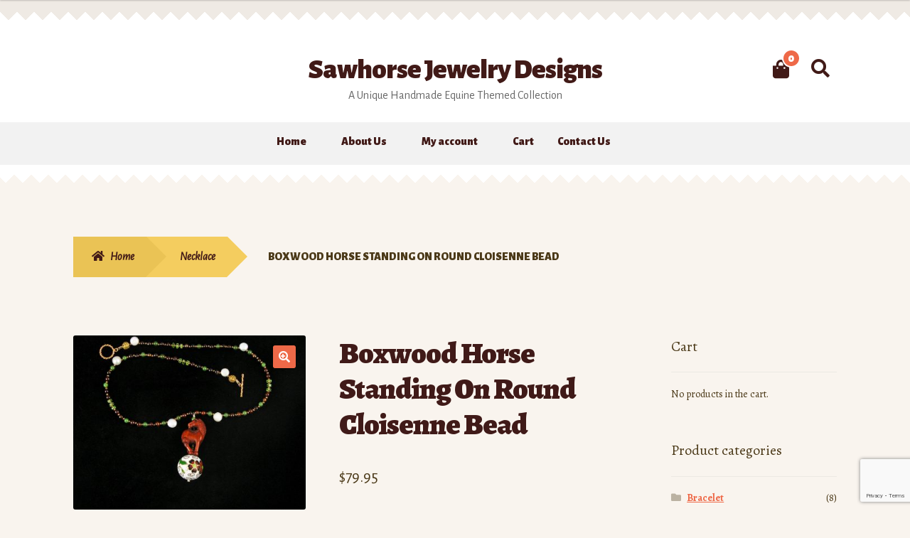

--- FILE ---
content_type: text/html; charset=UTF-8
request_url: https://sawhorsejewelry.com/product/boxwood-horse-standing-on-round-cloisenne-bead-mw0945/
body_size: 24137
content:
<!doctype html>
<html lang="en-US">
<head>
<meta charset="UTF-8">
<meta name="viewport" content="width=device-width, initial-scale=1, maximum-scale=2.0">
<link rel="profile" href="http://gmpg.org/xfn/11">
<link rel="pingback" href="https://sawhorsejewelry.com/xmlrpc.php">

<title>Boxwood Horse Standing On Round Cloisenne Bead &#8211; Sawhorse Jewelry Designs</title>
<meta name='robots' content='max-image-preview:large' />
	<style>img:is([sizes="auto" i], [sizes^="auto," i]) { contain-intrinsic-size: 3000px 1500px }</style>
	<link rel='dns-prefetch' href='//fonts.googleapis.com' />
<link rel="alternate" type="application/rss+xml" title="Sawhorse Jewelry Designs &raquo; Feed" href="https://sawhorsejewelry.com/feed/" />
<link rel="alternate" type="application/rss+xml" title="Sawhorse Jewelry Designs &raquo; Comments Feed" href="https://sawhorsejewelry.com/comments/feed/" />
<link rel="alternate" type="application/rss+xml" title="Sawhorse Jewelry Designs &raquo; Boxwood Horse Standing On Round Cloisenne Bead Comments Feed" href="https://sawhorsejewelry.com/product/boxwood-horse-standing-on-round-cloisenne-bead-mw0945/feed/" />
		<!-- This site uses the Google Analytics by MonsterInsights plugin v9.10.1 - Using Analytics tracking - https://www.monsterinsights.com/ -->
							<script src="//www.googletagmanager.com/gtag/js?id=G-PZCH9BDHWH"  data-cfasync="false" data-wpfc-render="false" type="text/javascript" async></script>
			<script data-cfasync="false" data-wpfc-render="false" type="text/javascript">
				var mi_version = '9.10.1';
				var mi_track_user = true;
				var mi_no_track_reason = '';
								var MonsterInsightsDefaultLocations = {"page_location":"https:\/\/sawhorsejewelry.com\/product\/boxwood-horse-standing-on-round-cloisenne-bead-mw0945\/"};
								if ( typeof MonsterInsightsPrivacyGuardFilter === 'function' ) {
					var MonsterInsightsLocations = (typeof MonsterInsightsExcludeQuery === 'object') ? MonsterInsightsPrivacyGuardFilter( MonsterInsightsExcludeQuery ) : MonsterInsightsPrivacyGuardFilter( MonsterInsightsDefaultLocations );
				} else {
					var MonsterInsightsLocations = (typeof MonsterInsightsExcludeQuery === 'object') ? MonsterInsightsExcludeQuery : MonsterInsightsDefaultLocations;
				}

								var disableStrs = [
										'ga-disable-G-PZCH9BDHWH',
									];

				/* Function to detect opted out users */
				function __gtagTrackerIsOptedOut() {
					for (var index = 0; index < disableStrs.length; index++) {
						if (document.cookie.indexOf(disableStrs[index] + '=true') > -1) {
							return true;
						}
					}

					return false;
				}

				/* Disable tracking if the opt-out cookie exists. */
				if (__gtagTrackerIsOptedOut()) {
					for (var index = 0; index < disableStrs.length; index++) {
						window[disableStrs[index]] = true;
					}
				}

				/* Opt-out function */
				function __gtagTrackerOptout() {
					for (var index = 0; index < disableStrs.length; index++) {
						document.cookie = disableStrs[index] + '=true; expires=Thu, 31 Dec 2099 23:59:59 UTC; path=/';
						window[disableStrs[index]] = true;
					}
				}

				if ('undefined' === typeof gaOptout) {
					function gaOptout() {
						__gtagTrackerOptout();
					}
				}
								window.dataLayer = window.dataLayer || [];

				window.MonsterInsightsDualTracker = {
					helpers: {},
					trackers: {},
				};
				if (mi_track_user) {
					function __gtagDataLayer() {
						dataLayer.push(arguments);
					}

					function __gtagTracker(type, name, parameters) {
						if (!parameters) {
							parameters = {};
						}

						if (parameters.send_to) {
							__gtagDataLayer.apply(null, arguments);
							return;
						}

						if (type === 'event') {
														parameters.send_to = monsterinsights_frontend.v4_id;
							var hookName = name;
							if (typeof parameters['event_category'] !== 'undefined') {
								hookName = parameters['event_category'] + ':' + name;
							}

							if (typeof MonsterInsightsDualTracker.trackers[hookName] !== 'undefined') {
								MonsterInsightsDualTracker.trackers[hookName](parameters);
							} else {
								__gtagDataLayer('event', name, parameters);
							}
							
						} else {
							__gtagDataLayer.apply(null, arguments);
						}
					}

					__gtagTracker('js', new Date());
					__gtagTracker('set', {
						'developer_id.dZGIzZG': true,
											});
					if ( MonsterInsightsLocations.page_location ) {
						__gtagTracker('set', MonsterInsightsLocations);
					}
										__gtagTracker('config', 'G-PZCH9BDHWH', {"forceSSL":"true","link_attribution":"true"} );
										window.gtag = __gtagTracker;										(function () {
						/* https://developers.google.com/analytics/devguides/collection/analyticsjs/ */
						/* ga and __gaTracker compatibility shim. */
						var noopfn = function () {
							return null;
						};
						var newtracker = function () {
							return new Tracker();
						};
						var Tracker = function () {
							return null;
						};
						var p = Tracker.prototype;
						p.get = noopfn;
						p.set = noopfn;
						p.send = function () {
							var args = Array.prototype.slice.call(arguments);
							args.unshift('send');
							__gaTracker.apply(null, args);
						};
						var __gaTracker = function () {
							var len = arguments.length;
							if (len === 0) {
								return;
							}
							var f = arguments[len - 1];
							if (typeof f !== 'object' || f === null || typeof f.hitCallback !== 'function') {
								if ('send' === arguments[0]) {
									var hitConverted, hitObject = false, action;
									if ('event' === arguments[1]) {
										if ('undefined' !== typeof arguments[3]) {
											hitObject = {
												'eventAction': arguments[3],
												'eventCategory': arguments[2],
												'eventLabel': arguments[4],
												'value': arguments[5] ? arguments[5] : 1,
											}
										}
									}
									if ('pageview' === arguments[1]) {
										if ('undefined' !== typeof arguments[2]) {
											hitObject = {
												'eventAction': 'page_view',
												'page_path': arguments[2],
											}
										}
									}
									if (typeof arguments[2] === 'object') {
										hitObject = arguments[2];
									}
									if (typeof arguments[5] === 'object') {
										Object.assign(hitObject, arguments[5]);
									}
									if ('undefined' !== typeof arguments[1].hitType) {
										hitObject = arguments[1];
										if ('pageview' === hitObject.hitType) {
											hitObject.eventAction = 'page_view';
										}
									}
									if (hitObject) {
										action = 'timing' === arguments[1].hitType ? 'timing_complete' : hitObject.eventAction;
										hitConverted = mapArgs(hitObject);
										__gtagTracker('event', action, hitConverted);
									}
								}
								return;
							}

							function mapArgs(args) {
								var arg, hit = {};
								var gaMap = {
									'eventCategory': 'event_category',
									'eventAction': 'event_action',
									'eventLabel': 'event_label',
									'eventValue': 'event_value',
									'nonInteraction': 'non_interaction',
									'timingCategory': 'event_category',
									'timingVar': 'name',
									'timingValue': 'value',
									'timingLabel': 'event_label',
									'page': 'page_path',
									'location': 'page_location',
									'title': 'page_title',
									'referrer' : 'page_referrer',
								};
								for (arg in args) {
																		if (!(!args.hasOwnProperty(arg) || !gaMap.hasOwnProperty(arg))) {
										hit[gaMap[arg]] = args[arg];
									} else {
										hit[arg] = args[arg];
									}
								}
								return hit;
							}

							try {
								f.hitCallback();
							} catch (ex) {
							}
						};
						__gaTracker.create = newtracker;
						__gaTracker.getByName = newtracker;
						__gaTracker.getAll = function () {
							return [];
						};
						__gaTracker.remove = noopfn;
						__gaTracker.loaded = true;
						window['__gaTracker'] = __gaTracker;
					})();
									} else {
										console.log("");
					(function () {
						function __gtagTracker() {
							return null;
						}

						window['__gtagTracker'] = __gtagTracker;
						window['gtag'] = __gtagTracker;
					})();
									}
			</script>
							<!-- / Google Analytics by MonsterInsights -->
		<script type="text/javascript">
/* <![CDATA[ */
window._wpemojiSettings = {"baseUrl":"https:\/\/s.w.org\/images\/core\/emoji\/16.0.1\/72x72\/","ext":".png","svgUrl":"https:\/\/s.w.org\/images\/core\/emoji\/16.0.1\/svg\/","svgExt":".svg","source":{"concatemoji":"https:\/\/sawhorsejewelry.com\/wp-includes\/js\/wp-emoji-release.min.js?ver=6.8.3"}};
/*! This file is auto-generated */
!function(s,n){var o,i,e;function c(e){try{var t={supportTests:e,timestamp:(new Date).valueOf()};sessionStorage.setItem(o,JSON.stringify(t))}catch(e){}}function p(e,t,n){e.clearRect(0,0,e.canvas.width,e.canvas.height),e.fillText(t,0,0);var t=new Uint32Array(e.getImageData(0,0,e.canvas.width,e.canvas.height).data),a=(e.clearRect(0,0,e.canvas.width,e.canvas.height),e.fillText(n,0,0),new Uint32Array(e.getImageData(0,0,e.canvas.width,e.canvas.height).data));return t.every(function(e,t){return e===a[t]})}function u(e,t){e.clearRect(0,0,e.canvas.width,e.canvas.height),e.fillText(t,0,0);for(var n=e.getImageData(16,16,1,1),a=0;a<n.data.length;a++)if(0!==n.data[a])return!1;return!0}function f(e,t,n,a){switch(t){case"flag":return n(e,"\ud83c\udff3\ufe0f\u200d\u26a7\ufe0f","\ud83c\udff3\ufe0f\u200b\u26a7\ufe0f")?!1:!n(e,"\ud83c\udde8\ud83c\uddf6","\ud83c\udde8\u200b\ud83c\uddf6")&&!n(e,"\ud83c\udff4\udb40\udc67\udb40\udc62\udb40\udc65\udb40\udc6e\udb40\udc67\udb40\udc7f","\ud83c\udff4\u200b\udb40\udc67\u200b\udb40\udc62\u200b\udb40\udc65\u200b\udb40\udc6e\u200b\udb40\udc67\u200b\udb40\udc7f");case"emoji":return!a(e,"\ud83e\udedf")}return!1}function g(e,t,n,a){var r="undefined"!=typeof WorkerGlobalScope&&self instanceof WorkerGlobalScope?new OffscreenCanvas(300,150):s.createElement("canvas"),o=r.getContext("2d",{willReadFrequently:!0}),i=(o.textBaseline="top",o.font="600 32px Arial",{});return e.forEach(function(e){i[e]=t(o,e,n,a)}),i}function t(e){var t=s.createElement("script");t.src=e,t.defer=!0,s.head.appendChild(t)}"undefined"!=typeof Promise&&(o="wpEmojiSettingsSupports",i=["flag","emoji"],n.supports={everything:!0,everythingExceptFlag:!0},e=new Promise(function(e){s.addEventListener("DOMContentLoaded",e,{once:!0})}),new Promise(function(t){var n=function(){try{var e=JSON.parse(sessionStorage.getItem(o));if("object"==typeof e&&"number"==typeof e.timestamp&&(new Date).valueOf()<e.timestamp+604800&&"object"==typeof e.supportTests)return e.supportTests}catch(e){}return null}();if(!n){if("undefined"!=typeof Worker&&"undefined"!=typeof OffscreenCanvas&&"undefined"!=typeof URL&&URL.createObjectURL&&"undefined"!=typeof Blob)try{var e="postMessage("+g.toString()+"("+[JSON.stringify(i),f.toString(),p.toString(),u.toString()].join(",")+"));",a=new Blob([e],{type:"text/javascript"}),r=new Worker(URL.createObjectURL(a),{name:"wpTestEmojiSupports"});return void(r.onmessage=function(e){c(n=e.data),r.terminate(),t(n)})}catch(e){}c(n=g(i,f,p,u))}t(n)}).then(function(e){for(var t in e)n.supports[t]=e[t],n.supports.everything=n.supports.everything&&n.supports[t],"flag"!==t&&(n.supports.everythingExceptFlag=n.supports.everythingExceptFlag&&n.supports[t]);n.supports.everythingExceptFlag=n.supports.everythingExceptFlag&&!n.supports.flag,n.DOMReady=!1,n.readyCallback=function(){n.DOMReady=!0}}).then(function(){return e}).then(function(){var e;n.supports.everything||(n.readyCallback(),(e=n.source||{}).concatemoji?t(e.concatemoji):e.wpemoji&&e.twemoji&&(t(e.twemoji),t(e.wpemoji)))}))}((window,document),window._wpemojiSettings);
/* ]]> */
</script>
<style id='wp-emoji-styles-inline-css' type='text/css'>

	img.wp-smiley, img.emoji {
		display: inline !important;
		border: none !important;
		box-shadow: none !important;
		height: 1em !important;
		width: 1em !important;
		margin: 0 0.07em !important;
		vertical-align: -0.1em !important;
		background: none !important;
		padding: 0 !important;
	}
</style>
<link rel='stylesheet' id='wp-block-library-css' href='https://sawhorsejewelry.com/wp-includes/css/dist/block-library/style.min.css?ver=6.8.3' type='text/css' media='all' />
<style id='wp-block-library-theme-inline-css' type='text/css'>
.wp-block-audio :where(figcaption){color:#555;font-size:13px;text-align:center}.is-dark-theme .wp-block-audio :where(figcaption){color:#ffffffa6}.wp-block-audio{margin:0 0 1em}.wp-block-code{border:1px solid #ccc;border-radius:4px;font-family:Menlo,Consolas,monaco,monospace;padding:.8em 1em}.wp-block-embed :where(figcaption){color:#555;font-size:13px;text-align:center}.is-dark-theme .wp-block-embed :where(figcaption){color:#ffffffa6}.wp-block-embed{margin:0 0 1em}.blocks-gallery-caption{color:#555;font-size:13px;text-align:center}.is-dark-theme .blocks-gallery-caption{color:#ffffffa6}:root :where(.wp-block-image figcaption){color:#555;font-size:13px;text-align:center}.is-dark-theme :root :where(.wp-block-image figcaption){color:#ffffffa6}.wp-block-image{margin:0 0 1em}.wp-block-pullquote{border-bottom:4px solid;border-top:4px solid;color:currentColor;margin-bottom:1.75em}.wp-block-pullquote cite,.wp-block-pullquote footer,.wp-block-pullquote__citation{color:currentColor;font-size:.8125em;font-style:normal;text-transform:uppercase}.wp-block-quote{border-left:.25em solid;margin:0 0 1.75em;padding-left:1em}.wp-block-quote cite,.wp-block-quote footer{color:currentColor;font-size:.8125em;font-style:normal;position:relative}.wp-block-quote:where(.has-text-align-right){border-left:none;border-right:.25em solid;padding-left:0;padding-right:1em}.wp-block-quote:where(.has-text-align-center){border:none;padding-left:0}.wp-block-quote.is-large,.wp-block-quote.is-style-large,.wp-block-quote:where(.is-style-plain){border:none}.wp-block-search .wp-block-search__label{font-weight:700}.wp-block-search__button{border:1px solid #ccc;padding:.375em .625em}:where(.wp-block-group.has-background){padding:1.25em 2.375em}.wp-block-separator.has-css-opacity{opacity:.4}.wp-block-separator{border:none;border-bottom:2px solid;margin-left:auto;margin-right:auto}.wp-block-separator.has-alpha-channel-opacity{opacity:1}.wp-block-separator:not(.is-style-wide):not(.is-style-dots){width:100px}.wp-block-separator.has-background:not(.is-style-dots){border-bottom:none;height:1px}.wp-block-separator.has-background:not(.is-style-wide):not(.is-style-dots){height:2px}.wp-block-table{margin:0 0 1em}.wp-block-table td,.wp-block-table th{word-break:normal}.wp-block-table :where(figcaption){color:#555;font-size:13px;text-align:center}.is-dark-theme .wp-block-table :where(figcaption){color:#ffffffa6}.wp-block-video :where(figcaption){color:#555;font-size:13px;text-align:center}.is-dark-theme .wp-block-video :where(figcaption){color:#ffffffa6}.wp-block-video{margin:0 0 1em}:root :where(.wp-block-template-part.has-background){margin-bottom:0;margin-top:0;padding:1.25em 2.375em}
</style>
<style id='classic-theme-styles-inline-css' type='text/css'>
/*! This file is auto-generated */
.wp-block-button__link{color:#fff;background-color:#32373c;border-radius:9999px;box-shadow:none;text-decoration:none;padding:calc(.667em + 2px) calc(1.333em + 2px);font-size:1.125em}.wp-block-file__button{background:#32373c;color:#fff;text-decoration:none}
</style>
<link rel='stylesheet' id='storefront-gutenberg-blocks-css' href='https://sawhorsejewelry.com/wp-content/themes/storefront/assets/css/base/gutenberg-blocks.css?ver=2.5.0' type='text/css' media='all' />
<style id='storefront-gutenberg-blocks-inline-css' type='text/css'>

				.wp-block-button__link:not(.has-text-color) {
					color: #ffffff;
				}

				.wp-block-button__link:not(.has-text-color):hover,
				.wp-block-button__link:not(.has-text-color):focus,
				.wp-block-button__link:not(.has-text-color):active {
					color: #ffffff;
				}

				.wp-block-button__link:not(.has-background) {
					background-color: #EE6948;
				}

				.wp-block-button__link:not(.has-background):hover,
				.wp-block-button__link:not(.has-background):focus,
				.wp-block-button__link:not(.has-background):active {
					border-color: #d5502f;
					background-color: #d5502f;
				}

				.wp-block-quote footer,
				.wp-block-quote cite,
				.wp-block-quote__citation {
					color: #4B3918;
				}

				.wp-block-pullquote cite,
				.wp-block-pullquote footer,
				.wp-block-pullquote__citation {
					color: #4B3918;
				}

				.wp-block-image figcaption {
					color: #4B3918;
				}

				.wp-block-separator.is-style-dots::before {
					color: #401A18;
				}

				.wp-block-file a.wp-block-file__button {
					color: #ffffff;
					background-color: #EE6948;
					border-color: #EE6948;
				}

				.wp-block-file a.wp-block-file__button:hover,
				.wp-block-file a.wp-block-file__button:focus,
				.wp-block-file a.wp-block-file__button:active {
					color: #ffffff;
					background-color: #d5502f;
				}

				.wp-block-code,
				.wp-block-preformatted pre {
					color: #4B3918;
				}

				.wp-block-table:not( .is-style-stripes ) tbody tr:nth-child(2n) td {
					background-color: #f7f2ec;
				}

				.wp-block-cover .wp-block-cover__inner-container h1,
				.wp-block-cover .wp-block-cover__inner-container h2,
				.wp-block-cover .wp-block-cover__inner-container h3,
				.wp-block-cover .wp-block-cover__inner-container h4,
				.wp-block-cover .wp-block-cover__inner-container h5,
				.wp-block-cover .wp-block-cover__inner-container h6 {
					color: #ffffff;
				}
			
</style>
<style id='global-styles-inline-css' type='text/css'>
:root{--wp--preset--aspect-ratio--square: 1;--wp--preset--aspect-ratio--4-3: 4/3;--wp--preset--aspect-ratio--3-4: 3/4;--wp--preset--aspect-ratio--3-2: 3/2;--wp--preset--aspect-ratio--2-3: 2/3;--wp--preset--aspect-ratio--16-9: 16/9;--wp--preset--aspect-ratio--9-16: 9/16;--wp--preset--color--black: #000000;--wp--preset--color--cyan-bluish-gray: #abb8c3;--wp--preset--color--white: #ffffff;--wp--preset--color--pale-pink: #f78da7;--wp--preset--color--vivid-red: #cf2e2e;--wp--preset--color--luminous-vivid-orange: #ff6900;--wp--preset--color--luminous-vivid-amber: #fcb900;--wp--preset--color--light-green-cyan: #7bdcb5;--wp--preset--color--vivid-green-cyan: #00d084;--wp--preset--color--pale-cyan-blue: #8ed1fc;--wp--preset--color--vivid-cyan-blue: #0693e3;--wp--preset--color--vivid-purple: #9b51e0;--wp--preset--gradient--vivid-cyan-blue-to-vivid-purple: linear-gradient(135deg,rgba(6,147,227,1) 0%,rgb(155,81,224) 100%);--wp--preset--gradient--light-green-cyan-to-vivid-green-cyan: linear-gradient(135deg,rgb(122,220,180) 0%,rgb(0,208,130) 100%);--wp--preset--gradient--luminous-vivid-amber-to-luminous-vivid-orange: linear-gradient(135deg,rgba(252,185,0,1) 0%,rgba(255,105,0,1) 100%);--wp--preset--gradient--luminous-vivid-orange-to-vivid-red: linear-gradient(135deg,rgba(255,105,0,1) 0%,rgb(207,46,46) 100%);--wp--preset--gradient--very-light-gray-to-cyan-bluish-gray: linear-gradient(135deg,rgb(238,238,238) 0%,rgb(169,184,195) 100%);--wp--preset--gradient--cool-to-warm-spectrum: linear-gradient(135deg,rgb(74,234,220) 0%,rgb(151,120,209) 20%,rgb(207,42,186) 40%,rgb(238,44,130) 60%,rgb(251,105,98) 80%,rgb(254,248,76) 100%);--wp--preset--gradient--blush-light-purple: linear-gradient(135deg,rgb(255,206,236) 0%,rgb(152,150,240) 100%);--wp--preset--gradient--blush-bordeaux: linear-gradient(135deg,rgb(254,205,165) 0%,rgb(254,45,45) 50%,rgb(107,0,62) 100%);--wp--preset--gradient--luminous-dusk: linear-gradient(135deg,rgb(255,203,112) 0%,rgb(199,81,192) 50%,rgb(65,88,208) 100%);--wp--preset--gradient--pale-ocean: linear-gradient(135deg,rgb(255,245,203) 0%,rgb(182,227,212) 50%,rgb(51,167,181) 100%);--wp--preset--gradient--electric-grass: linear-gradient(135deg,rgb(202,248,128) 0%,rgb(113,206,126) 100%);--wp--preset--gradient--midnight: linear-gradient(135deg,rgb(2,3,129) 0%,rgb(40,116,252) 100%);--wp--preset--font-size--small: 13px;--wp--preset--font-size--medium: 20px;--wp--preset--font-size--large: 36px;--wp--preset--font-size--x-large: 42px;--wp--preset--spacing--20: 0.44rem;--wp--preset--spacing--30: 0.67rem;--wp--preset--spacing--40: 1rem;--wp--preset--spacing--50: 1.5rem;--wp--preset--spacing--60: 2.25rem;--wp--preset--spacing--70: 3.38rem;--wp--preset--spacing--80: 5.06rem;--wp--preset--shadow--natural: 6px 6px 9px rgba(0, 0, 0, 0.2);--wp--preset--shadow--deep: 12px 12px 50px rgba(0, 0, 0, 0.4);--wp--preset--shadow--sharp: 6px 6px 0px rgba(0, 0, 0, 0.2);--wp--preset--shadow--outlined: 6px 6px 0px -3px rgba(255, 255, 255, 1), 6px 6px rgba(0, 0, 0, 1);--wp--preset--shadow--crisp: 6px 6px 0px rgba(0, 0, 0, 1);}:where(.is-layout-flex){gap: 0.5em;}:where(.is-layout-grid){gap: 0.5em;}body .is-layout-flex{display: flex;}.is-layout-flex{flex-wrap: wrap;align-items: center;}.is-layout-flex > :is(*, div){margin: 0;}body .is-layout-grid{display: grid;}.is-layout-grid > :is(*, div){margin: 0;}:where(.wp-block-columns.is-layout-flex){gap: 2em;}:where(.wp-block-columns.is-layout-grid){gap: 2em;}:where(.wp-block-post-template.is-layout-flex){gap: 1.25em;}:where(.wp-block-post-template.is-layout-grid){gap: 1.25em;}.has-black-color{color: var(--wp--preset--color--black) !important;}.has-cyan-bluish-gray-color{color: var(--wp--preset--color--cyan-bluish-gray) !important;}.has-white-color{color: var(--wp--preset--color--white) !important;}.has-pale-pink-color{color: var(--wp--preset--color--pale-pink) !important;}.has-vivid-red-color{color: var(--wp--preset--color--vivid-red) !important;}.has-luminous-vivid-orange-color{color: var(--wp--preset--color--luminous-vivid-orange) !important;}.has-luminous-vivid-amber-color{color: var(--wp--preset--color--luminous-vivid-amber) !important;}.has-light-green-cyan-color{color: var(--wp--preset--color--light-green-cyan) !important;}.has-vivid-green-cyan-color{color: var(--wp--preset--color--vivid-green-cyan) !important;}.has-pale-cyan-blue-color{color: var(--wp--preset--color--pale-cyan-blue) !important;}.has-vivid-cyan-blue-color{color: var(--wp--preset--color--vivid-cyan-blue) !important;}.has-vivid-purple-color{color: var(--wp--preset--color--vivid-purple) !important;}.has-black-background-color{background-color: var(--wp--preset--color--black) !important;}.has-cyan-bluish-gray-background-color{background-color: var(--wp--preset--color--cyan-bluish-gray) !important;}.has-white-background-color{background-color: var(--wp--preset--color--white) !important;}.has-pale-pink-background-color{background-color: var(--wp--preset--color--pale-pink) !important;}.has-vivid-red-background-color{background-color: var(--wp--preset--color--vivid-red) !important;}.has-luminous-vivid-orange-background-color{background-color: var(--wp--preset--color--luminous-vivid-orange) !important;}.has-luminous-vivid-amber-background-color{background-color: var(--wp--preset--color--luminous-vivid-amber) !important;}.has-light-green-cyan-background-color{background-color: var(--wp--preset--color--light-green-cyan) !important;}.has-vivid-green-cyan-background-color{background-color: var(--wp--preset--color--vivid-green-cyan) !important;}.has-pale-cyan-blue-background-color{background-color: var(--wp--preset--color--pale-cyan-blue) !important;}.has-vivid-cyan-blue-background-color{background-color: var(--wp--preset--color--vivid-cyan-blue) !important;}.has-vivid-purple-background-color{background-color: var(--wp--preset--color--vivid-purple) !important;}.has-black-border-color{border-color: var(--wp--preset--color--black) !important;}.has-cyan-bluish-gray-border-color{border-color: var(--wp--preset--color--cyan-bluish-gray) !important;}.has-white-border-color{border-color: var(--wp--preset--color--white) !important;}.has-pale-pink-border-color{border-color: var(--wp--preset--color--pale-pink) !important;}.has-vivid-red-border-color{border-color: var(--wp--preset--color--vivid-red) !important;}.has-luminous-vivid-orange-border-color{border-color: var(--wp--preset--color--luminous-vivid-orange) !important;}.has-luminous-vivid-amber-border-color{border-color: var(--wp--preset--color--luminous-vivid-amber) !important;}.has-light-green-cyan-border-color{border-color: var(--wp--preset--color--light-green-cyan) !important;}.has-vivid-green-cyan-border-color{border-color: var(--wp--preset--color--vivid-green-cyan) !important;}.has-pale-cyan-blue-border-color{border-color: var(--wp--preset--color--pale-cyan-blue) !important;}.has-vivid-cyan-blue-border-color{border-color: var(--wp--preset--color--vivid-cyan-blue) !important;}.has-vivid-purple-border-color{border-color: var(--wp--preset--color--vivid-purple) !important;}.has-vivid-cyan-blue-to-vivid-purple-gradient-background{background: var(--wp--preset--gradient--vivid-cyan-blue-to-vivid-purple) !important;}.has-light-green-cyan-to-vivid-green-cyan-gradient-background{background: var(--wp--preset--gradient--light-green-cyan-to-vivid-green-cyan) !important;}.has-luminous-vivid-amber-to-luminous-vivid-orange-gradient-background{background: var(--wp--preset--gradient--luminous-vivid-amber-to-luminous-vivid-orange) !important;}.has-luminous-vivid-orange-to-vivid-red-gradient-background{background: var(--wp--preset--gradient--luminous-vivid-orange-to-vivid-red) !important;}.has-very-light-gray-to-cyan-bluish-gray-gradient-background{background: var(--wp--preset--gradient--very-light-gray-to-cyan-bluish-gray) !important;}.has-cool-to-warm-spectrum-gradient-background{background: var(--wp--preset--gradient--cool-to-warm-spectrum) !important;}.has-blush-light-purple-gradient-background{background: var(--wp--preset--gradient--blush-light-purple) !important;}.has-blush-bordeaux-gradient-background{background: var(--wp--preset--gradient--blush-bordeaux) !important;}.has-luminous-dusk-gradient-background{background: var(--wp--preset--gradient--luminous-dusk) !important;}.has-pale-ocean-gradient-background{background: var(--wp--preset--gradient--pale-ocean) !important;}.has-electric-grass-gradient-background{background: var(--wp--preset--gradient--electric-grass) !important;}.has-midnight-gradient-background{background: var(--wp--preset--gradient--midnight) !important;}.has-small-font-size{font-size: var(--wp--preset--font-size--small) !important;}.has-medium-font-size{font-size: var(--wp--preset--font-size--medium) !important;}.has-large-font-size{font-size: var(--wp--preset--font-size--large) !important;}.has-x-large-font-size{font-size: var(--wp--preset--font-size--x-large) !important;}
:where(.wp-block-post-template.is-layout-flex){gap: 1.25em;}:where(.wp-block-post-template.is-layout-grid){gap: 1.25em;}
:where(.wp-block-columns.is-layout-flex){gap: 2em;}:where(.wp-block-columns.is-layout-grid){gap: 2em;}
:root :where(.wp-block-pullquote){font-size: 1.5em;line-height: 1.6;}
</style>
<link rel='stylesheet' id='contact-form-7-css' href='https://sawhorsejewelry.com/wp-content/plugins/contact-form-7/includes/css/styles.css?ver=6.1.4' type='text/css' media='all' />
<link rel='stylesheet' id='widgetopts-styles-css' href='https://sawhorsejewelry.com/wp-content/plugins/widget-options/assets/css/widget-options.css?ver=4.1.1' type='text/css' media='all' />
<link rel='stylesheet' id='photoswipe-css' href='https://sawhorsejewelry.com/wp-content/plugins/woocommerce/assets/css/photoswipe/photoswipe.min.css?ver=10.4.3' type='text/css' media='all' />
<link rel='stylesheet' id='photoswipe-default-skin-css' href='https://sawhorsejewelry.com/wp-content/plugins/woocommerce/assets/css/photoswipe/default-skin/default-skin.min.css?ver=10.4.3' type='text/css' media='all' />
<style id='woocommerce-inline-inline-css' type='text/css'>
.woocommerce form .form-row .required { visibility: visible; }
</style>
<link rel='stylesheet' id='storefront-style-css' href='https://sawhorsejewelry.com/wp-content/themes/storefront/style.css?ver=2.5.0' type='text/css' media='all' />
<style id='storefront-style-inline-css' type='text/css'>

			.main-navigation ul li a,
			.site-title a,
			ul.menu li a,
			.site-branding h1 a,
			.site-footer .storefront-handheld-footer-bar a:not(.button),
			button.menu-toggle,
			button.menu-toggle:hover,
			.handheld-navigation .dropdown-toggle {
				color: #411A17;
			}

			button.menu-toggle,
			button.menu-toggle:hover {
				border-color: #411A17;
			}

			.main-navigation ul li a:hover,
			.main-navigation ul li:hover > a,
			.site-title a:hover,
			.site-header ul.menu li.current-menu-item > a {
				color: #825b58;
			}

			table th {
				background-color: #f2ede7;
			}

			table tbody td {
				background-color: #f7f2ec;
			}

			table tbody tr:nth-child(2n) td,
			fieldset,
			fieldset legend {
				background-color: #f5f0ea;
			}

			.site-header,
			.secondary-navigation ul ul,
			.main-navigation ul.menu > li.menu-item-has-children:after,
			.secondary-navigation ul.menu ul,
			.storefront-handheld-footer-bar,
			.storefront-handheld-footer-bar ul li > a,
			.storefront-handheld-footer-bar ul li.search .site-search,
			button.menu-toggle,
			button.menu-toggle:hover {
				background-color: #FFFFFF;
			}

			p.site-description,
			.site-header,
			.storefront-handheld-footer-bar {
				color: #666666;
			}

			button.menu-toggle:after,
			button.menu-toggle:before,
			button.menu-toggle span:before {
				background-color: #411A17;
			}

			h1, h2, h3, h4, h5, h6 {
				color: #401A18;
			}

			.widget h1 {
				border-bottom-color: #401A18;
			}

			body,
			.secondary-navigation a {
				color: #4B3918;
			}

			.widget-area .widget a,
			.hentry .entry-header .posted-on a,
			.hentry .entry-header .post-author a,
			.hentry .entry-header .post-comments a,
			.hentry .entry-header .byline a {
				color: #503e1d;
			}

			a {
				color: #EE6948;
			}

			a:focus,
			button:focus,
			.button.alt:focus,
			input:focus,
			textarea:focus,
			input[type="button"]:focus,
			input[type="reset"]:focus,
			input[type="submit"]:focus,
			input[type="email"]:focus,
			input[type="tel"]:focus,
			input[type="url"]:focus,
			input[type="password"]:focus,
			input[type="search"]:focus {
				outline-color: #EE6948;
			}

			button, input[type="button"], input[type="reset"], input[type="submit"], .button, .widget a.button {
				background-color: #EE6948;
				border-color: #EE6948;
				color: #ffffff;
			}

			button:hover, input[type="button"]:hover, input[type="reset"]:hover, input[type="submit"]:hover, .button:hover, .widget a.button:hover {
				background-color: #d5502f;
				border-color: #d5502f;
				color: #ffffff;
			}

			button.alt, input[type="button"].alt, input[type="reset"].alt, input[type="submit"].alt, .button.alt, .widget-area .widget a.button.alt {
				background-color: #EAC355;
				border-color: #EAC355;
				color: #421A17;
			}

			button.alt:hover, input[type="button"].alt:hover, input[type="reset"].alt:hover, input[type="submit"].alt:hover, .button.alt:hover, .widget-area .widget a.button.alt:hover {
				background-color: #d1aa3c;
				border-color: #d1aa3c;
				color: #421A17;
			}

			.pagination .page-numbers li .page-numbers.current {
				background-color: #e0dbd5;
				color: #412f0e;
			}

			#comments .comment-list .comment-content .comment-text {
				background-color: #f2ede7;
			}

			.site-footer {
				background-color: #EEEBE2;
				color: #4B3918;
			}

			.site-footer a:not(.button) {
				color: #333333;
			}

			.site-footer h1, .site-footer h2, .site-footer h3, .site-footer h4, .site-footer h5, .site-footer h6 {
				color: #401A18;
			}

			.page-template-template-homepage.has-post-thumbnail .type-page.has-post-thumbnail .entry-title {
				color: #ffffff;
			}

			.page-template-template-homepage.has-post-thumbnail .type-page.has-post-thumbnail .entry-content {
				color: #ffffff;
			}

			@media screen and ( min-width: 768px ) {
				.secondary-navigation ul.menu a:hover {
					color: #7f7f7f;
				}

				.secondary-navigation ul.menu a {
					color: #666666;
				}

				.main-navigation ul.menu ul.sub-menu,
				.main-navigation ul.nav-menu ul.children {
					background-color: #f0f0f0;
				}

				.site-header {
					border-bottom-color: #f0f0f0;
				}
			}
</style>
<link rel='stylesheet' id='storefront-icons-css' href='https://sawhorsejewelry.com/wp-content/themes/storefront/assets/css/base/icons.css?ver=2.5.0' type='text/css' media='all' />
<link rel='stylesheet' id='storefront-fonts-css' href='https://fonts.googleapis.com/css?family=Alegreya:400,400italic,700,900|Alegreya+Sans:400,400italic,700,900&#038;subset=latin%2Clatin-ext' type='text/css' media='all' />
<link rel='stylesheet' id='storefront-woocommerce-style-css' href='https://sawhorsejewelry.com/wp-content/themes/storefront/assets/css/woocommerce/woocommerce.css?ver=2.5.0' type='text/css' media='all' />
<style id='storefront-woocommerce-style-inline-css' type='text/css'>

			a.cart-contents,
			.site-header-cart .widget_shopping_cart a {
				color: #411A17;
			}

			a.cart-contents:hover,
			.site-header-cart .widget_shopping_cart a:hover,
			.site-header-cart:hover > li > a {
				color: #825b58;
			}

			table.cart td.product-remove,
			table.cart td.actions {
				border-top-color: #F9F4EE;
			}

			.storefront-handheld-footer-bar ul li.cart .count {
				background-color: #411A17;
				color: #FFFFFF;
				border-color: #FFFFFF;
			}

			.woocommerce-tabs ul.tabs li.active a,
			ul.products li.product .price,
			.onsale,
			.widget_search form:before,
			.widget_product_search form:before {
				color: #4B3918;
			}

			.woocommerce-breadcrumb a,
			a.woocommerce-review-link,
			.product_meta a {
				color: #503e1d;
			}

			.onsale {
				border-color: #4B3918;
			}

			.star-rating span:before,
			.quantity .plus, .quantity .minus,
			p.stars a:hover:after,
			p.stars a:after,
			.star-rating span:before,
			#payment .payment_methods li input[type=radio]:first-child:checked+label:before {
				color: #EE6948;
			}

			.widget_price_filter .ui-slider .ui-slider-range,
			.widget_price_filter .ui-slider .ui-slider-handle {
				background-color: #EE6948;
			}

			.order_details {
				background-color: #f2ede7;
			}

			.order_details > li {
				border-bottom: 1px dotted #ddd8d2;
			}

			.order_details:before,
			.order_details:after {
				background: -webkit-linear-gradient(transparent 0,transparent 0),-webkit-linear-gradient(135deg,#f2ede7 33.33%,transparent 33.33%),-webkit-linear-gradient(45deg,#f2ede7 33.33%,transparent 33.33%)
			}

			#order_review {
				background-color: #F9F4EE;
			}

			#payment .payment_methods > li .payment_box,
			#payment .place-order {
				background-color: #f4efe9;
			}

			#payment .payment_methods > li:not(.woocommerce-notice) {
				background-color: #efeae4;
			}

			#payment .payment_methods > li:not(.woocommerce-notice):hover {
				background-color: #eae5df;
			}

			.woocommerce-pagination .page-numbers li .page-numbers.current {
				background-color: #e0dbd5;
				color: #412f0e;
			}

			.onsale,
			.woocommerce-pagination .page-numbers li .page-numbers:not(.current) {
				color: #4B3918;
			}

			p.stars a:before,
			p.stars a:hover~a:before,
			p.stars.selected a.active~a:before {
				color: #4B3918;
			}

			p.stars.selected a.active:before,
			p.stars:hover a:before,
			p.stars.selected a:not(.active):before,
			p.stars.selected a.active:before {
				color: #EE6948;
			}

			.single-product div.product .woocommerce-product-gallery .woocommerce-product-gallery__trigger {
				background-color: #EE6948;
				color: #ffffff;
			}

			.single-product div.product .woocommerce-product-gallery .woocommerce-product-gallery__trigger:hover {
				background-color: #d5502f;
				border-color: #d5502f;
				color: #ffffff;
			}

			.button.added_to_cart:focus,
			.button.wc-forward:focus {
				outline-color: #EE6948;
			}

			.added_to_cart, .site-header-cart .widget_shopping_cart a.button {
				background-color: #EE6948;
				border-color: #EE6948;
				color: #ffffff;
			}

			.added_to_cart:hover, .site-header-cart .widget_shopping_cart a.button:hover {
				background-color: #d5502f;
				border-color: #d5502f;
				color: #ffffff;
			}

			.added_to_cart.alt, .added_to_cart, .widget a.button.checkout {
				background-color: #EAC355;
				border-color: #EAC355;
				color: #421A17;
			}

			.added_to_cart.alt:hover, .added_to_cart:hover, .widget a.button.checkout:hover {
				background-color: #d1aa3c;
				border-color: #d1aa3c;
				color: #421A17;
			}

			.button.loading {
				color: #EE6948;
			}

			.button.loading:hover {
				background-color: #EE6948;
			}

			.button.loading:after {
				color: #ffffff;
			}

			@media screen and ( min-width: 768px ) {
				.site-header-cart .widget_shopping_cart,
				.site-header .product_list_widget li .quantity {
					color: #666666;
				}

				.site-header-cart .widget_shopping_cart .buttons,
				.site-header-cart .widget_shopping_cart .total {
					background-color: #f5f5f5;
				}

				.site-header-cart .widget_shopping_cart {
					background-color: #f0f0f0;
				}
			}
				.storefront-product-pagination a {
					color: #4B3918;
					background-color: #F9F4EE;
				}
				.storefront-sticky-add-to-cart {
					color: #4B3918;
					background-color: #F9F4EE;
				}

				.storefront-sticky-add-to-cart a:not(.button) {
					color: #411A17;
				}
</style>
<link rel='stylesheet' id='storefront-child-style-css' href='https://sawhorsejewelry.com/wp-content/themes/bistro/style.css?ver=1.0.11' type='text/css' media='all' />
<style id='storefront-child-style-inline-css' type='text/css'>

				.main-navigation ul li.smm-active li ul.products li.product h3 {
					color: #666666;
				}

				ul.products li.product .price,
				.widget-area ul.menu li.current-menu-item > a {
					color: #695736;
				}

				.storefront-product-section:not(.storefront-product-categories) .slick-dots li button {
					background-color: #e5e0da;
				}

				.storefront-product-section:not(.storefront-product-categories) .slick-dots li button:hover,
				.storefront-product-section:not(.storefront-product-categories) .slick-dots li.slick-active button {
					background-color: #d1ccc6;
				}

				ul.products li.product,
				.storefront-handheld-footer-bar {
					background-color: #fffef8;
				}

				.input-text, input[type=text], input[type=email], input[type=url], input[type=password], input[type=search], textarea,
				.input-text:focus, input[type=text]:focus, input[type=email]:focus, input[type=url]:focus, input[type=password]:focus, input[type=search]:focus, textarea:focus {
					background-color: #eae5df;
				}

				ul.products li.product .bistro-rating-cart-button .button {
					color: #401A18;
				}

				ul.products li.product .bistro-rating-cart-button .button:after,
				ul.products li.product .bistro-rating-cart-button .button:hover:before,
				.widget-area .widget a {
					color: #EE6948;
				}

				.site-header {
					border-top: 2em solid #efeae4;
				}

				.site-header:before,
				.site-header:after {
					background: -moz-linear-gradient(transparent 0%, transparent 0%), -moz-linear-gradient(135deg, #FFFFFF 33.33%, transparent 33.33%) 0 0%, transparent -moz-linear-gradient(45deg, #FFFFFF 33.33%, transparent 33.33%) 0 0%;
					background: -webkit-linear-gradient(transparent 0%, transparent 0%), -webkit-linear-gradient(135deg, #FFFFFF 33.33%, transparent 33.33%) 0 0%, transparent -webkit-linear-gradient(45deg, #FFFFFF 33.33%, transparent 33.33%) 0 0%;
					background-size: 0px 100%, 24px 24px, 24px 24px;
				}

				.site-footer:before {
					background: -moz-linear-gradient(transparent 0%, transparent 0%), -moz-linear-gradient(135deg, #EEEBE2 33.33%, transparent 33.33%) 0 0%, transparent -moz-linear-gradient(45deg, #EEEBE2 33.33%, transparent 33.33%) 0 0%;
					background: -webkit-linear-gradient(transparent 0%, transparent 0%), -webkit-linear-gradient(135deg, #EEEBE2 33.33%, transparent 33.33%) 0 0%, transparent -webkit-linear-gradient(45deg, #EEEBE2 33.33%, transparent 33.33%) 0 0%;
					background-size: 0px 100%, 24px 24px, 24px 24px;
				}

				.woocommerce-breadcrumb a,
				.storefront-product-section .slick-prev,
				.storefront-product-section .slick-next,
				.storefront-product-section .slick-prev.slick-disabled:hover,
				.storefront-product-section .slick-next.slick-disabled:hover,
				ul.products li.product .onsale {
					background-color: #EAC355;
					color: #421A17;
				}

				ul.products li.product .onsale:before {
					border-top-color: #EAC355;
					border-bottom-color: #EAC355;
				}

				.woocommerce-breadcrumb a + span + a,
				.storefront-product-section .slick-prev:hover,
				.storefront-product-section .slick-next:hover {
					background-color: #f4cd5f;
				}

				.woocommerce-breadcrumb a + span + a + span + a {
					background-color: #fed769;
				}

				.woocommerce-breadcrumb a + span + a + span + a + span + a {
					background-color: #ffe173;
				}

				.woocommerce-breadcrumb a:after {
					border-left-color: #EAC355;
				}

				.woocommerce-breadcrumb a + span + a:after {
					border-left-color: #f4cd5f;
				}

				.woocommerce-breadcrumb a + span + a + span + a:after {
					border-left-color: #fed769;
				}

				.woocommerce-breadcrumb a + span + a + span + a + span + a:after {
					border-left-color: #ffe173;
				}

				table th,
				#respond {
					background-color: #fffbf5;
				}

				table tbody td {
					background-color: #fbf6f0;
				}

				table tbody tr:nth-child(2n) td,
				#comments .comment-list .comment-content .comment-text {
					background-color: #fdf8f2;
				}

				@media (min-width: 768px) {
					.site-header .main-navigation ul.menu > li > a:before, .site-header .main-navigation ul.nav-menu > li > a:before {
						background-color: #EE6948;
					}

					.woocommerce-cart .site-header .site-header-cart:before {
						color: #411A17 !important;
					}

					.site-header .site-search .widget_product_search form label:hover:before,
					.site-header .site-search .widget_product_search form label:focus:before,
					.site-header .site-search .widget_product_search form label:active:before,
					.site-header .site-search.active .widget_product_search form label:before,
					.site-header .site-header-cart:hover:before,
					.site-header .site-header-cart.active:before {
						color: #EAC355;
					}

					.site-header .site-search .widget_product_search form label:before,
					.site-header .site-header-cart:before,
					.woocommerce-cart .site-header-cart:hover:before,
					.woocommerce-cart .site-header-cart.active:before {
						color: #411A17;
					}

					.main-navigation ul li a:hover, .main-navigation ul li:hover > a, .main-navigation ul.menu li.current-menu-item > a {
						color: #69423f;
					}

					.site-header .site-header-cart .count,
					.main-navigation ul.menu ul a:hover, .main-navigation ul.menu ul li:hover > a, .main-navigation ul.nav-menu ul a:hover, .main-navigation ul.nav-menu ul li:hover > a {
						background-color: #EE6948;
					}

					.site-header .site-header-cart .count,
					.main-navigation ul.menu ul a:hover, .main-navigation ul.menu ul li:hover > a, .main-navigation ul.nav-menu ul a:hover, .main-navigation ul.nav-menu ul li:hover > a {
						color: #ffffff;
					}

					.site-header .site-header-cart .count {
						border-color: #FFFFFF;
					}

					.site-header-cart .widget_shopping_cart,
					.site-header .site-search input[type=search],
					.main-navigation ul.menu ul.sub-menu,
					.main-navigation ul.nav-menu ul.children {
						background-color: #FFFFFF;
					}

					.widget_shopping_cart a.button:not(.checkout) {
						background-color: #efeae4;
						color: #401A18;
					}

					.widget_shopping_cart a.button.checkout {
						background-color: #EE6948;
						color: #ffffff;
					}

					.widget_shopping_cart a.button:not(.checkout):hover {
						background-color: #f4efe9;
						color: #401A18;
					}

					.site-header .site-header-cart .widget_shopping_cart:before {
						border-bottom-color: #FFFFFF;
					}

					.site-header-cart .widget_shopping_cart a,
					.storefront-product-categories mark  {
						color: #EE6948;
					}

					.site-header .site-search input[type=search] {
						border-color: #EAC355;
					}
				}
</style>
<link rel='stylesheet' id='storefront-woocommerce-brands-style-css' href='https://sawhorsejewelry.com/wp-content/themes/storefront/assets/css/woocommerce/extensions/brands.css?ver=2.5.0' type='text/css' media='all' />
<script type="text/javascript" src="https://sawhorsejewelry.com/wp-content/plugins/google-analytics-for-wordpress/assets/js/frontend-gtag.min.js?ver=9.10.1" id="monsterinsights-frontend-script-js" async="async" data-wp-strategy="async"></script>
<script data-cfasync="false" data-wpfc-render="false" type="text/javascript" id='monsterinsights-frontend-script-js-extra'>/* <![CDATA[ */
var monsterinsights_frontend = {"js_events_tracking":"true","download_extensions":"doc,pdf,ppt,zip,xls,docx,pptx,xlsx","inbound_paths":"[{\"path\":\"\\\/go\\\/\",\"label\":\"affiliate\"},{\"path\":\"\\\/recommend\\\/\",\"label\":\"affiliate\"}]","home_url":"https:\/\/sawhorsejewelry.com","hash_tracking":"false","v4_id":"G-PZCH9BDHWH"};/* ]]> */
</script>
<script type="text/javascript" src="https://sawhorsejewelry.com/wp-includes/js/jquery/jquery.min.js?ver=3.7.1" id="jquery-core-js"></script>
<script type="text/javascript" src="https://sawhorsejewelry.com/wp-includes/js/jquery/jquery-migrate.min.js?ver=3.4.1" id="jquery-migrate-js"></script>
<script type="text/javascript" src="https://sawhorsejewelry.com/wp-content/plugins/woocommerce/assets/js/jquery-blockui/jquery.blockUI.min.js?ver=2.7.0-wc.10.4.3" id="wc-jquery-blockui-js" defer="defer" data-wp-strategy="defer"></script>
<script type="text/javascript" id="wc-add-to-cart-js-extra">
/* <![CDATA[ */
var wc_add_to_cart_params = {"ajax_url":"\/wp-admin\/admin-ajax.php","wc_ajax_url":"\/?wc-ajax=%%endpoint%%","i18n_view_cart":"View cart","cart_url":"https:\/\/sawhorsejewelry.com\/cart\/","is_cart":"","cart_redirect_after_add":"no"};
/* ]]> */
</script>
<script type="text/javascript" src="https://sawhorsejewelry.com/wp-content/plugins/woocommerce/assets/js/frontend/add-to-cart.min.js?ver=10.4.3" id="wc-add-to-cart-js" defer="defer" data-wp-strategy="defer"></script>
<script type="text/javascript" src="https://sawhorsejewelry.com/wp-content/plugins/woocommerce/assets/js/zoom/jquery.zoom.min.js?ver=1.7.21-wc.10.4.3" id="wc-zoom-js" defer="defer" data-wp-strategy="defer"></script>
<script type="text/javascript" src="https://sawhorsejewelry.com/wp-content/plugins/woocommerce/assets/js/flexslider/jquery.flexslider.min.js?ver=2.7.2-wc.10.4.3" id="wc-flexslider-js" defer="defer" data-wp-strategy="defer"></script>
<script type="text/javascript" src="https://sawhorsejewelry.com/wp-content/plugins/woocommerce/assets/js/photoswipe/photoswipe.min.js?ver=4.1.1-wc.10.4.3" id="wc-photoswipe-js" defer="defer" data-wp-strategy="defer"></script>
<script type="text/javascript" src="https://sawhorsejewelry.com/wp-content/plugins/woocommerce/assets/js/photoswipe/photoswipe-ui-default.min.js?ver=4.1.1-wc.10.4.3" id="wc-photoswipe-ui-default-js" defer="defer" data-wp-strategy="defer"></script>
<script type="text/javascript" id="wc-single-product-js-extra">
/* <![CDATA[ */
var wc_single_product_params = {"i18n_required_rating_text":"Please select a rating","i18n_rating_options":["1 of 5 stars","2 of 5 stars","3 of 5 stars","4 of 5 stars","5 of 5 stars"],"i18n_product_gallery_trigger_text":"View full-screen image gallery","review_rating_required":"yes","flexslider":{"rtl":false,"animation":"slide","smoothHeight":true,"directionNav":false,"controlNav":"thumbnails","slideshow":false,"animationSpeed":500,"animationLoop":false,"allowOneSlide":false},"zoom_enabled":"1","zoom_options":[],"photoswipe_enabled":"1","photoswipe_options":{"shareEl":false,"closeOnScroll":false,"history":false,"hideAnimationDuration":0,"showAnimationDuration":0},"flexslider_enabled":"1"};
/* ]]> */
</script>
<script type="text/javascript" src="https://sawhorsejewelry.com/wp-content/plugins/woocommerce/assets/js/frontend/single-product.min.js?ver=10.4.3" id="wc-single-product-js" defer="defer" data-wp-strategy="defer"></script>
<script type="text/javascript" src="https://sawhorsejewelry.com/wp-content/plugins/woocommerce/assets/js/js-cookie/js.cookie.min.js?ver=2.1.4-wc.10.4.3" id="wc-js-cookie-js" defer="defer" data-wp-strategy="defer"></script>
<script type="text/javascript" id="woocommerce-js-extra">
/* <![CDATA[ */
var woocommerce_params = {"ajax_url":"\/wp-admin\/admin-ajax.php","wc_ajax_url":"\/?wc-ajax=%%endpoint%%","i18n_password_show":"Show password","i18n_password_hide":"Hide password"};
/* ]]> */
</script>
<script type="text/javascript" src="https://sawhorsejewelry.com/wp-content/plugins/woocommerce/assets/js/frontend/woocommerce.min.js?ver=10.4.3" id="woocommerce-js" defer="defer" data-wp-strategy="defer"></script>
<script type="text/javascript" id="WCPAY_ASSETS-js-extra">
/* <![CDATA[ */
var wcpayAssets = {"url":"https:\/\/sawhorsejewelry.com\/wp-content\/plugins\/woocommerce-payments\/dist\/"};
/* ]]> */
</script>
<link rel="https://api.w.org/" href="https://sawhorsejewelry.com/wp-json/" /><link rel="alternate" title="JSON" type="application/json" href="https://sawhorsejewelry.com/wp-json/wp/v2/product/7414" /><link rel="EditURI" type="application/rsd+xml" title="RSD" href="https://sawhorsejewelry.com/xmlrpc.php?rsd" />
<meta name="generator" content="WordPress 6.8.3" />
<meta name="generator" content="WooCommerce 10.4.3" />
<link rel="canonical" href="https://sawhorsejewelry.com/product/boxwood-horse-standing-on-round-cloisenne-bead-mw0945/" />
<link rel='shortlink' href='https://sawhorsejewelry.com/?p=7414' />
<link rel="alternate" title="oEmbed (JSON)" type="application/json+oembed" href="https://sawhorsejewelry.com/wp-json/oembed/1.0/embed?url=https%3A%2F%2Fsawhorsejewelry.com%2Fproduct%2Fboxwood-horse-standing-on-round-cloisenne-bead-mw0945%2F" />
<link rel="alternate" title="oEmbed (XML)" type="text/xml+oembed" href="https://sawhorsejewelry.com/wp-json/oembed/1.0/embed?url=https%3A%2F%2Fsawhorsejewelry.com%2Fproduct%2Fboxwood-horse-standing-on-round-cloisenne-bead-mw0945%2F&#038;format=xml" />

<!-- This website runs the Product Feed PRO for WooCommerce by AdTribes.io plugin - version woocommercesea_option_installed_version -->
<meta name="pinterest-rich-pin" content="false" />		<script>
			document.documentElement.className = document.documentElement.className.replace('no-js', 'js');
		</script>
				<style>
			.no-js img.lazyload {
				display: none;
			}

			figure.wp-block-image img.lazyloading {
				min-width: 150px;
			}

			.lazyload,
			.lazyloading {
				--smush-placeholder-width: 100px;
				--smush-placeholder-aspect-ratio: 1/1;
				width: var(--smush-placeholder-width) !important;
				aspect-ratio: var(--smush-placeholder-aspect-ratio) !important;
			}

						.lazyload, .lazyloading {
				opacity: 0;
			}

			.lazyloaded {
				opacity: 1;
				transition: opacity 400ms;
				transition-delay: 0ms;
			}

					</style>
			<noscript><style>.woocommerce-product-gallery{ opacity: 1 !important; }</style></noscript>
	<!-- All in one Favicon 4.8 --><link rel="icon" href="https://sawhorsejewelry.com/wp-content/uploads/2019/10/animated_favicon-1.gif" type="image/gif"/>
<link rel="shortcut icon" href="https://sawhorsejewelry.com/wp-content/uploads/2019/10/animated_favicon.gif" />
<style type="text/css" id="custom-background-css">
body.custom-background { background-color: #F9F4EE; }
</style>
			<style type="text/css" id="wp-custom-css">
			#masthead {
  text-align: center;
}

#masthead .site-branding,
#site-navigation {
  width: 100%;
}

#menu-item-81 {
  margin-right: 0;
}

.woocommerce-active .site-header .site-search {
  float: right;
}

.site-title a{
   font-size: 40px;
}

.site-description {
    font-size: 30px;
}
@media(min-width:768px)
{
.woocommerce-active .site-header .site-search {
    margin-top:-115px;
}
.woocommerce-active .site-header .site-header-cart {
    margin-top: -115px;
    margin-right: 55px;
}	
#site-navigation {
    position: absolute;
    bottom: 0;
    float: left;
    width: 100%;
    left: 0;
    margin: 0px;
    padding: 15px 0px !important;
    margin: 10px 0px 10px;
    background: rgba(128, 128, 128, 0.1);
}	
#masthead {
    padding-bottom: 50px;
}
.site-header .main-navigation ul.menu > li > a, .site-header .main-navigation ul.nav-menu > li > a
	{
		margin:0px 15px;
	}
}

.posted_in, .tagged_as {
	display: none !important;
}


.site-footer {
	text-align: center;
}

		</style>
		
<meta name="p:domain_verify" content="6aef97f768244931d1bf26ba7743b08a"/>


</head>

<body class="wp-singular product-template-default single single-product postid-7414 custom-background wp-embed-responsive wp-theme-storefront wp-child-theme-bistro theme-storefront woocommerce woocommerce-page woocommerce-no-js metaslider-plugin storefront-2-3 storefront-align-wide right-sidebar woocommerce-active">


<div id="page" class="hfeed site">
	
	<header id="masthead" class="site-header" role="banner" style="">

		<div class="col-full">		<a class="skip-link screen-reader-text" href="#site-navigation">Skip to navigation</a>
		<a class="skip-link screen-reader-text" href="#content">Skip to content</a>
				<div class="site-branding">
			<div class="beta site-title"><a href="https://sawhorsejewelry.com/" rel="home">Sawhorse Jewelry Designs</a></div><p class="site-description">A Unique Handmade Equine Themed Collection</p>			<p>A Unique Handmade Equine Themed Collection</p>
		</div>
				<nav id="site-navigation" class="main-navigation" role="navigation" aria-label="Primary Navigation">
		<button class="menu-toggle" aria-controls="site-navigation" aria-expanded="false"><span>Menu</span></button>
			<div class="primary-navigation"><ul id="menu-main-menu" class="menu"><li id="menu-item-82" class="menu-item menu-item-type-custom menu-item-object-custom menu-item-home menu-item-82"><a href="https://sawhorsejewelry.com">Home</a></li>
<li id="menu-item-79" class="menu-item menu-item-type-post_type menu-item-object-page menu-item-79"><a href="https://sawhorsejewelry.com/about-us/">About Us</a></li>
<li id="menu-item-80" class="menu-item menu-item-type-post_type menu-item-object-page menu-item-80"><a href="https://sawhorsejewelry.com/my-account/">My account</a></li>
<li id="menu-item-81" class="menu-item menu-item-type-post_type menu-item-object-page menu-item-81"><a href="https://sawhorsejewelry.com/cart/">Cart</a></li>
<li id="menu-item-203" class="menu-item menu-item-type-post_type menu-item-object-page menu-item-203"><a href="https://sawhorsejewelry.com/contact-us/">Contact Us</a></li>
</ul></div><div class="menu"><ul>
<li ><a href="https://sawhorsejewelry.com/">Home</a></li><li class="page_item page-item-77"><a href="https://sawhorsejewelry.com/about-us/">About Us</a></li>
<li class="page_item page-item-6"><a href="https://sawhorsejewelry.com/cart/">Cart</a></li>
<li class="page_item page-item-7"><a href="https://sawhorsejewelry.com/checkout/">Checkout</a></li>
<li class="page_item page-item-85"><a href="https://sawhorsejewelry.com/contact-us-old/">Contact Us</a></li>
<li class="page_item page-item-201"><a href="https://sawhorsejewelry.com/contact-us/">Contact Us</a></li>
<li class="page_item page-item-8"><a href="https://sawhorsejewelry.com/my-account/">My account</a></li>
<li class="page_item page-item-290"><a href="https://sawhorsejewelry.com/privacy-notice/">Privacy Notice</a></li>
<li class="page_item page-item-6888"><a href="https://sawhorsejewelry.com/shipping-return-policy/">Shipping &#038; Return Policy</a></li>
<li class="page_item page-item-5 current_page_parent"><a href="https://sawhorsejewelry.com/shop/">Shop</a></li>
<li class="page_item page-item-6894"><a href="https://sawhorsejewelry.com/terms-of-service/">Terms of Service</a></li>
</ul></div>
		</nav><!-- #site-navigation -->
					<div class="site-search">
				<div class="widget woocommerce widget_product_search"><form role="search" method="get" class="woocommerce-product-search" action="https://sawhorsejewelry.com/">
	<label class="screen-reader-text" for="woocommerce-product-search-field-0">Search for:</label>
	<input type="search" id="woocommerce-product-search-field-0" class="search-field" placeholder="Search products&hellip;" value="" name="s" />
	<button type="submit" value="Search" class="">Search</button>
	<input type="hidden" name="post_type" value="product" />
</form>
</div>			</div>
					<ul id="site-header-cart" class="site-header-cart menu">
			<li class="">
				<div class="bistro-header-count count">0</div>			</li>
			<li>
				<div class="widget woocommerce widget_shopping_cart"><div class="widget_shopping_cart_content"></div></div>			</li>
		</ul>
			</div>
	</header><!-- #masthead -->

		<div id="slider">
		<div id="metaslider-id-50" style="max-width: 1920px;" class="ml-slider-3-100-1 metaslider metaslider-flex metaslider-50 ml-slider ms-theme-default" role="region" aria-label="Sawhorse Slide Show 1" data-height="400" data-width="1920">
    <div id="metaslider_container_50">
        <div id="metaslider_50">
            <ul class='slides'>
                <li style="display: block; width: 100%;" class="slide-6431 ms-image " aria-roledescription="slide" data-date="2020-11-08 21:09:51"><img data-src="https://sawhorsejewelry.com/wp-content/uploads/2020/11/2-scaled-794x165.jpg" height="400" width="1920" alt="2" class="slider-50 slide-6431 msDefaultImage lazyload" title="2" src="[data-uri]" style="--smush-placeholder-width: 1920px; --smush-placeholder-aspect-ratio: 1920/400;" /><div class="caption-wrap"><div class="caption">2</div></div></li>
                <li style="display: none; width: 100%;" class="slide-6446 ms-image " aria-roledescription="slide" data-date="2020-11-09 01:03:09"><img data-src="https://sawhorsejewelry.com/wp-content/uploads/2020/11/1-1-scaled-scaled-792x165.jpg" height="400" width="1920" alt="1 1 scaled" class="slider-50 slide-6446 msDefaultImage lazyload" title="1 1 scaled" src="[data-uri]" style="--smush-placeholder-width: 1920px; --smush-placeholder-aspect-ratio: 1920/400;" /><div class="caption-wrap"><div class="caption">1 1 scaled</div></div></li>
                <li style="display: none; width: 100%;" class="slide-6448 ms-image " aria-roledescription="slide" data-date="2020-11-09 01:03:09"><img data-src="https://sawhorsejewelry.com/wp-content/uploads/2020/11/9-scaled-scaled-792x165.jpg" height="400" width="1920" alt="9 scaled" class="slider-50 slide-6448 msDefaultImage lazyload" title="9 scaled" src="[data-uri]" style="--smush-placeholder-width: 1920px; --smush-placeholder-aspect-ratio: 1920/400;" /><div class="caption-wrap"><div class="caption">9 scaled</div></div></li>
                <li style="display: none; width: 100%;" class="slide-6449 ms-image " aria-roledescription="slide" data-date="2020-11-09 01:03:09"><img data-src="https://sawhorsejewelry.com/wp-content/uploads/2020/11/10-scaled-scaled-792x165.jpg" height="400" width="1920" alt="10 scaled" class="slider-50 slide-6449 msDefaultImage lazyload" title="10 scaled" src="[data-uri]" style="--smush-placeholder-width: 1920px; --smush-placeholder-aspect-ratio: 1920/400;" /><div class="caption-wrap"><div class="caption">10 scaled</div></div></li>
                <li style="display: none; width: 100%;" class="slide-6450 ms-image " aria-roledescription="slide" data-date="2020-11-09 01:03:09"><img data-src="https://sawhorsejewelry.com/wp-content/uploads/2020/11/11-scaled-scaled-792x165.jpg" height="400" width="1920" alt="11 scaled" class="slider-50 slide-6450 msDefaultImage lazyload" title="11 scaled" src="[data-uri]" style="--smush-placeholder-width: 1920px; --smush-placeholder-aspect-ratio: 1920/400;" /><div class="caption-wrap"><div class="caption">11 scaled</div></div></li>
                <li style="display: none; width: 100%;" class="slide-6451 ms-image " aria-roledescription="slide" data-date="2020-11-09 01:03:09"><img data-src="https://sawhorsejewelry.com/wp-content/uploads/2020/11/12-scaled-scaled-792x165.jpg" height="400" width="1920" alt="12 scaled" class="slider-50 slide-6451 msDefaultImage lazyload" title="12 scaled" src="[data-uri]" style="--smush-placeholder-width: 1920px; --smush-placeholder-aspect-ratio: 1920/400;" /><div class="caption-wrap"><div class="caption">12 scaled</div></div></li>
                <li style="display: none; width: 100%;" class="slide-6452 ms-image " aria-roledescription="slide" data-date="2020-11-09 01:03:09"><img data-src="https://sawhorsejewelry.com/wp-content/uploads/2020/11/13-scaled-scaled-792x165.jpg" height="400" width="1920" alt="13 scaled" class="slider-50 slide-6452 msDefaultImage lazyload" title="13 scaled" src="[data-uri]" style="--smush-placeholder-width: 1920px; --smush-placeholder-aspect-ratio: 1920/400;" /><div class="caption-wrap"><div class="caption">13 scaled</div></div></li>
                <li style="display: none; width: 100%;" class="slide-6453 ms-image " aria-roledescription="slide" data-date="2020-11-09 01:03:09"><img data-src="https://sawhorsejewelry.com/wp-content/uploads/2020/11/14-scaled-scaled-792x165.jpg" height="400" width="1920" alt="14 scaled" class="slider-50 slide-6453 msDefaultImage lazyload" title="14 scaled" src="[data-uri]" style="--smush-placeholder-width: 1920px; --smush-placeholder-aspect-ratio: 1920/400;" /><div class="caption-wrap"><div class="caption">14 scaled</div></div></li>
                <li style="display: none; width: 100%;" class="slide-6454 ms-image " aria-roledescription="slide" data-date="2020-11-09 01:03:09"><img data-src="https://sawhorsejewelry.com/wp-content/uploads/2020/11/15-scaled-792x165.jpg" height="400" width="1920" alt="15" class="slider-50 slide-6454 msDefaultImage lazyload" title="15" src="[data-uri]" style="--smush-placeholder-width: 1920px; --smush-placeholder-aspect-ratio: 1920/400;" /><div class="caption-wrap"><div class="caption">15</div></div></li>
                <li style="display: none; width: 100%;" class="slide-6455 ms-image " aria-roledescription="slide" data-date="2020-11-09 01:03:09"><img data-src="https://sawhorsejewelry.com/wp-content/uploads/2020/11/16-scaled-794x165.jpg" height="400" width="1920" alt="16" class="slider-50 slide-6455 msDefaultImage lazyload" title="16" src="[data-uri]" style="--smush-placeholder-width: 1920px; --smush-placeholder-aspect-ratio: 1920/400;" /><div class="caption-wrap"><div class="caption">16</div></div></li>
                <li style="display: none; width: 100%;" class="slide-6456 ms-image " aria-roledescription="slide" data-date="2020-11-09 01:03:09"><img data-src="https://sawhorsejewelry.com/wp-content/uploads/2020/11/17-scaled-792x165.jpg" height="400" width="1920" alt="17" class="slider-50 slide-6456 msDefaultImage lazyload" title="17" src="[data-uri]" style="--smush-placeholder-width: 1920px; --smush-placeholder-aspect-ratio: 1920/400;" /><div class="caption-wrap"><div class="caption">17</div></div></li>
                <li style="display: none; width: 100%;" class="slide-6457 ms-image " aria-roledescription="slide" data-date="2020-11-09 01:03:09"><img data-src="https://sawhorsejewelry.com/wp-content/uploads/2020/11/18-scaled-792x165.jpg" height="400" width="1920" alt="18" class="slider-50 slide-6457 msDefaultImage lazyload" title="18" src="[data-uri]" style="--smush-placeholder-width: 1920px; --smush-placeholder-aspect-ratio: 1920/400;" /><div class="caption-wrap"><div class="caption">18</div></div></li>
                <li style="display: none; width: 100%;" class="slide-6458 ms-image " aria-roledescription="slide" data-date="2020-11-09 01:03:09"><img data-src="https://sawhorsejewelry.com/wp-content/uploads/2020/11/19-scaled-scaled-792x165.jpg" height="400" width="1920" alt="19 scaled" class="slider-50 slide-6458 msDefaultImage lazyload" title="19 scaled" src="[data-uri]" style="--smush-placeholder-width: 1920px; --smush-placeholder-aspect-ratio: 1920/400;" /><div class="caption-wrap"><div class="caption">19 scaled</div></div></li>
                <li style="display: none; width: 100%;" class="slide-6459 ms-image " aria-roledescription="slide" data-date="2020-11-09 01:03:09"><img data-src="https://sawhorsejewelry.com/wp-content/uploads/2020/11/20-scaled-scaled-792x165.jpg" height="400" width="1920" alt="20 scaled" class="slider-50 slide-6459 msDefaultImage lazyload" title="20 scaled" src="[data-uri]" style="--smush-placeholder-width: 1920px; --smush-placeholder-aspect-ratio: 1920/400;" /><div class="caption-wrap"><div class="caption">20 scaled</div></div></li>
            </ul>
        </div>
        
    </div>
</div>	</div>
<div class="storefront-breadcrumb"><div class="col-full"><nav class="woocommerce-breadcrumb"><a href="https://sawhorsejewelry.com">Home</a><span class="breadcrumb-separator"> / </span><a href="https://sawhorsejewelry.com/product-category/necklace/">Necklace</a><span class="breadcrumb-separator"> / </span>Boxwood Horse Standing On Round Cloisenne Bead</nav></div></div>
	<div id="content" class="site-content" tabindex="-1">
		<div class="col-full">

		<div class="woocommerce"></div>
			<div id="primary" class="content-area">
			<main id="main" class="site-main" role="main">
		
					
			<div class="woocommerce-notices-wrapper"></div><div id="product-7414" class="product type-product post-7414 status-publish first instock product_cat-necklace product_tag-beautiful product_tag-cross-country product_tag-custom product_tag-elegant-dressage product_tag-english product_tag-equestrian product_tag-eventer product_tag-handmade product_tag-horse product_tag-horse-lover product_tag-hunt-seat product_tag-hunt-seat-equitation product_tag-hunter-jumper product_tag-hunter-jumper-rider product_tag-pony product_tag-show-jumping-fence product_tag-stadium-jumping product_tag-thoroughbred product_tag-unique product_tag-western product_tag-wild-horse has-post-thumbnail sold-individually taxable shipping-taxable purchasable product-type-simple">

	<div class="woocommerce-product-gallery woocommerce-product-gallery--with-images woocommerce-product-gallery--columns-4 images" data-columns="4" style="opacity: 0; transition: opacity .25s ease-in-out;">
	<div class="woocommerce-product-gallery__wrapper">
		<div data-thumb="https://sawhorsejewelry.com/wp-content/uploads/2022/05/original-1-100x100.jpeg" data-thumb-alt="Boxwood Horse Standing On Round Cloisenne Bead" data-thumb-srcset=""  data-thumb-sizes="(max-width: 100px) 100vw, 100px" class="woocommerce-product-gallery__image"><a href="https://sawhorsejewelry.com/wp-content/uploads/2022/05/original-1-scaled.jpeg"><img loading="lazy" width="420" height="315" src="https://sawhorsejewelry.com/wp-content/uploads/2022/05/original-1-420x315.jpeg" class="wp-post-image" alt="Boxwood Horse Standing On Round Cloisenne Bead" data-caption="Boxwood Horse Standing On Round Cloisenne Bead" data-src="https://sawhorsejewelry.com/wp-content/uploads/2022/05/original-1-scaled.jpeg" data-large_image="https://sawhorsejewelry.com/wp-content/uploads/2022/05/original-1-scaled.jpeg" data-large_image_width="794" data-large_image_height="596" decoding="async" fetchpriority="high" srcset="https://sawhorsejewelry.com/wp-content/uploads/2022/05/original-1-420x315.jpeg 420w, https://sawhorsejewelry.com/wp-content/uploads/2022/05/original-1-scaled.jpeg 794w, https://sawhorsejewelry.com/wp-content/uploads/2022/05/original-1-150x113.jpeg 150w, https://sawhorsejewelry.com/wp-content/uploads/2022/05/original-1-768x576.jpeg 768w, https://sawhorsejewelry.com/wp-content/uploads/2022/05/original-1-1536x1152.jpeg 1536w, https://sawhorsejewelry.com/wp-content/uploads/2022/05/original-1-2048x1536.jpeg 2048w, https://sawhorsejewelry.com/wp-content/uploads/2022/05/original-1-360x270.jpeg 360w" sizes="(max-width: 420px) 100vw, 420px" /></a></div>	</div>
</div>

	<div class="summary entry-summary">
		<h1 class="product_title entry-title">Boxwood Horse Standing On Round Cloisenne Bead</h1><p class="price"><span class="woocommerce-Price-amount amount"><bdi><span class="woocommerce-Price-currencySymbol">&#36;</span>79.95</bdi></span></p>
<div class="woocommerce-product-details__short-description">
	<p>Boxwood horse standing on round cloisonné bead</p>
</div>
<p class="stock in-stock">1 in stock</p>

	
	<form class="cart" action="https://sawhorsejewelry.com/product/boxwood-horse-standing-on-round-cloisenne-bead-mw0945/" method="post" enctype='multipart/form-data'>
		
		<div class="quantity">
		<label class="screen-reader-text" for="quantity_696d85eb04639">Boxwood Horse Standing On Round Cloisenne Bead quantity</label>
	<input
		type="hidden"
				id="quantity_696d85eb04639"
		class="input-text qty text"
		name="quantity"
		value="1"
		aria-label="Product quantity"
				min="1"
					max="1"
							step="1"
			placeholder=""
			inputmode="numeric"
			autocomplete="off"
			/>
	</div>

		<button type="submit" name="add-to-cart" value="7414" class="single_add_to_cart_button button alt">Add to cart</button>

			</form>

	
<div class="product_meta">

	
	
		<span class="sku_wrapper">SKU: <span class="sku">MW0945</span></span>

	
	<span class="posted_in">Category: <a href="https://sawhorsejewelry.com/product-category/necklace/" rel="tag">Necklace</a></span>
	<span class="tagged_as">Tags: <a href="https://sawhorsejewelry.com/product-tag/beautiful/" rel="tag">Beautiful</a>, <a href="https://sawhorsejewelry.com/product-tag/cross-country/" rel="tag">Cross Country</a>, <a href="https://sawhorsejewelry.com/product-tag/custom/" rel="tag">Custom</a>, <a href="https://sawhorsejewelry.com/product-tag/elegant-dressage/" rel="tag">Elegant Dressage</a>, <a href="https://sawhorsejewelry.com/product-tag/english/" rel="tag">English</a>, <a href="https://sawhorsejewelry.com/product-tag/equestrian/" rel="tag">Equestrian</a>, <a href="https://sawhorsejewelry.com/product-tag/eventer/" rel="tag">Eventer</a>, <a href="https://sawhorsejewelry.com/product-tag/handmade/" rel="tag">Handmade</a>, <a href="https://sawhorsejewelry.com/product-tag/horse/" rel="tag">Horse</a>, <a href="https://sawhorsejewelry.com/product-tag/horse-lover/" rel="tag">Horse Lover</a>, <a href="https://sawhorsejewelry.com/product-tag/hunt-seat/" rel="tag">hunt seat</a>, <a href="https://sawhorsejewelry.com/product-tag/hunt-seat-equitation/" rel="tag">hunt seat equitation</a>, <a href="https://sawhorsejewelry.com/product-tag/hunter-jumper/" rel="tag">Hunter jumper</a>, <a href="https://sawhorsejewelry.com/product-tag/hunter-jumper-rider/" rel="tag">Hunter jumper rider</a>, <a href="https://sawhorsejewelry.com/product-tag/pony/" rel="tag">Pony</a>, <a href="https://sawhorsejewelry.com/product-tag/show-jumping-fence/" rel="tag">Show Jumping Fence</a>, <a href="https://sawhorsejewelry.com/product-tag/stadium-jumping/" rel="tag">stadium jumping</a>, <a href="https://sawhorsejewelry.com/product-tag/thoroughbred/" rel="tag">Thoroughbred</a>, <a href="https://sawhorsejewelry.com/product-tag/unique/" rel="tag">Unique</a>, <a href="https://sawhorsejewelry.com/product-tag/western/" rel="tag">Western</a>, <a href="https://sawhorsejewelry.com/product-tag/wild-horse/" rel="tag">Wild horse</a></span>
	
</div>
	</div>

	
	<div class="woocommerce-tabs wc-tabs-wrapper">
		<ul class="tabs wc-tabs" role="tablist">
							<li role="presentation" class="description_tab" id="tab-title-description">
					<a href="#tab-description" role="tab" aria-controls="tab-description">
						Description					</a>
				</li>
							<li role="presentation" class="reviews_tab" id="tab-title-reviews">
					<a href="#tab-reviews" role="tab" aria-controls="tab-reviews">
						Reviews (0)					</a>
				</li>
					</ul>
					<div class="woocommerce-Tabs-panel woocommerce-Tabs-panel--description panel entry-content wc-tab" id="tab-description" role="tabpanel" aria-labelledby="tab-title-description">
				
	<h2>Description</h2>

<p>MW0945 Chinese boxwood horse standing on round cloisonné bead on necklace of green and brown agate and peridot beads with freshwater pearl accents and gold-filled toggle clasp</p>
<p></p>
<p>Details:</p>
<p>•	Handmade item</p>
<p>•	Ships from a small business in Kentucky</p>
<p>•	Necklace length: 18 Inches (can be customized)</p>
<p>•	Materials: Argentium silver (93.5% silver) and/or Brass</p>
<p>•	Gemstone:  Box wood, Green and brown agate, Peridot, freshwater pearl</p>
<p></p>
<p>Martha depicts horses in their natural settings. Her handmade sterling silver necklace uses the more expensive Argentium sterling silver because it’s highly tarnish resistant, contains more silver than regular sterling, and is produced using recycled silver.</p>
			</div>
					<div class="woocommerce-Tabs-panel woocommerce-Tabs-panel--reviews panel entry-content wc-tab" id="tab-reviews" role="tabpanel" aria-labelledby="tab-title-reviews">
				<div id="reviews" class="woocommerce-Reviews">
	<div id="comments">
		<h2 class="woocommerce-Reviews-title">
			Reviews		</h2>

					<p class="woocommerce-noreviews">There are no reviews yet.</p>
			</div>

			<p class="woocommerce-verification-required">Only logged in customers who have purchased this product may leave a review.</p>
	
	<div class="clear"></div>
</div>
			</div>
		
			</div>


	<section class="related products">

					<h2>Related products</h2>
				<ul class="products columns-3">

			
					<li class="product type-product post-6669 status-publish first instock product_cat-necklace product_tag-beautiful product_tag-cross-country product_tag-custom product_tag-elegant-dressage product_tag-english product_tag-equestrian product_tag-eventer product_tag-handmade product_tag-horse product_tag-horse-lover product_tag-hunt-seat product_tag-hunt-seat-equitation product_tag-hunter-jumper product_tag-hunter-jumper-rider product_tag-pony product_tag-show-jumping-fence product_tag-stadium-jumping product_tag-thoroughbred product_tag-unique product_tag-western product_tag-wild-horse has-post-thumbnail sold-individually taxable shipping-taxable purchasable product-type-simple">
	<a href="https://sawhorsejewelry.com/product/sterling-pegasus-on-patinaed-copper-mw2395/" class="woocommerce-LoopProduct-link woocommerce-loop-product__link"><section class="image-wrap"><img width="360" height="270" data-src="https://sawhorsejewelry.com/wp-content/uploads/2020/11/original-3-360x270.jpeg" class="attachment-woocommerce_thumbnail size-woocommerce_thumbnail lazyload" alt="Sterling cut out Pegasus on heat patinaed copper" decoding="async" data-srcset="https://sawhorsejewelry.com/wp-content/uploads/2020/11/original-3-360x270.jpeg 360w, https://sawhorsejewelry.com/wp-content/uploads/2020/11/original-3-scaled.jpeg 794w, https://sawhorsejewelry.com/wp-content/uploads/2020/11/original-3-150x113.jpeg 150w, https://sawhorsejewelry.com/wp-content/uploads/2020/11/original-3-768x576.jpeg 768w, https://sawhorsejewelry.com/wp-content/uploads/2020/11/original-3-1536x1152.jpeg 1536w, https://sawhorsejewelry.com/wp-content/uploads/2020/11/original-3-2048x1536.jpeg 2048w, https://sawhorsejewelry.com/wp-content/uploads/2020/11/original-3-420x315.jpeg 420w" data-sizes="(max-width: 360px) 100vw, 360px" src="[data-uri]" style="--smush-placeholder-width: 360px; --smush-placeholder-aspect-ratio: 360/270;" /></section><h2 class="woocommerce-loop-product__title">Sterling cut-out Pegasus on heat patinaed copper</h2>
	<span class="price"><span class="woocommerce-Price-amount amount"><bdi><span class="woocommerce-Price-currencySymbol">&#36;</span>102.95</bdi></span></span>
</a><section class="bistro-rating-cart-button"><a href="/product/boxwood-horse-standing-on-round-cloisenne-bead-mw0945/?add-to-cart=6669" aria-describedby="woocommerce_loop_add_to_cart_link_describedby_6669" data-quantity="1" class="button product_type_simple add_to_cart_button ajax_add_to_cart" data-product_id="6669" data-product_sku="MW2395" aria-label="Add to cart: &ldquo;Sterling cut-out Pegasus on heat patinaed copper&rdquo;" rel="nofollow" data-success_message="&ldquo;Sterling cut-out Pegasus on heat patinaed copper&rdquo; has been added to your cart" role="button">Add to cart</a>	<span id="woocommerce_loop_add_to_cart_link_describedby_6669" class="screen-reader-text">
			</span>
</section></li>

			
					<li class="product type-product post-7291 status-publish instock product_cat-necklace product_tag-beautiful product_tag-cross-country product_tag-custom product_tag-elegant-dressage product_tag-english product_tag-equestrian product_tag-eventer product_tag-handmade product_tag-horse product_tag-horse-lover product_tag-hunt-seat product_tag-hunt-seat-equitation product_tag-hunter-jumper product_tag-hunter-jumper-rider product_tag-pony product_tag-show-jumping-fence product_tag-stadium-jumping product_tag-thoroughbred product_tag-unique product_tag-western product_tag-wild-horse has-post-thumbnail sold-individually taxable shipping-taxable purchasable product-type-simple">
	<a href="https://sawhorsejewelry.com/product/sterling-leaping-horse-on-landscape-jasper/" class="woocommerce-LoopProduct-link woocommerce-loop-product__link"><section class="image-wrap"><img width="360" height="270" data-src="https://sawhorsejewelry.com/wp-content/uploads/2022/04/original-10-360x270.jpeg" class="attachment-woocommerce_thumbnail size-woocommerce_thumbnail lazyload" alt="Sterling cut out leaping horse on landscape picture jasper" decoding="async" src="[data-uri]" style="--smush-placeholder-width: 360px; --smush-placeholder-aspect-ratio: 360/270;" /></section><h2 class="woocommerce-loop-product__title">Sterling cut out leaping horse on landscape picture jasper</h2>
	<span class="price"><span class="woocommerce-Price-amount amount"><bdi><span class="woocommerce-Price-currencySymbol">&#36;</span>199.95</bdi></span></span>
</a><section class="bistro-rating-cart-button"><a href="/product/boxwood-horse-standing-on-round-cloisenne-bead-mw0945/?add-to-cart=7291" aria-describedby="woocommerce_loop_add_to_cart_link_describedby_7291" data-quantity="1" class="button product_type_simple add_to_cart_button ajax_add_to_cart" data-product_id="7291" data-product_sku="MW1357" aria-label="Add to cart: &ldquo;Sterling cut out leaping horse on landscape picture jasper&rdquo;" rel="nofollow" data-success_message="&ldquo;Sterling cut out leaping horse on landscape picture jasper&rdquo; has been added to your cart" role="button">Add to cart</a>	<span id="woocommerce_loop_add_to_cart_link_describedby_7291" class="screen-reader-text">
			</span>
</section></li>

			
					<li class="product type-product post-7288 status-publish last instock product_cat-necklace product_tag-beautiful product_tag-cross-country product_tag-custom product_tag-elegant-dressage product_tag-english product_tag-equestrian product_tag-eventer product_tag-handmade product_tag-horse product_tag-horse-lover product_tag-hunt-seat product_tag-hunt-seat-equitation product_tag-hunter-jumper product_tag-hunter-jumper-rider product_tag-pony product_tag-show-jumping-fence product_tag-stadium-jumping product_tag-thoroughbred product_tag-unique product_tag-western product_tag-wild-horse has-post-thumbnail sold-individually taxable shipping-taxable purchasable product-type-simple">
	<a href="https://sawhorsejewelry.com/product/ocean-jasper-pendant-with-sterling-seahorse/" class="woocommerce-LoopProduct-link woocommerce-loop-product__link"><section class="image-wrap"><img width="360" height="270" data-src="https://sawhorsejewelry.com/wp-content/uploads/2022/04/original-6-360x270.jpeg" class="attachment-woocommerce_thumbnail size-woocommerce_thumbnail lazyload" alt="Ocean jasper pendant" decoding="async" data-srcset="https://sawhorsejewelry.com/wp-content/uploads/2022/04/original-6-360x270.jpeg 360w, https://sawhorsejewelry.com/wp-content/uploads/2022/04/original-6-scaled.jpeg 794w, https://sawhorsejewelry.com/wp-content/uploads/2022/04/original-6-150x113.jpeg 150w, https://sawhorsejewelry.com/wp-content/uploads/2022/04/original-6-768x576.jpeg 768w, https://sawhorsejewelry.com/wp-content/uploads/2022/04/original-6-1536x1152.jpeg 1536w, https://sawhorsejewelry.com/wp-content/uploads/2022/04/original-6-2048x1536.jpeg 2048w, https://sawhorsejewelry.com/wp-content/uploads/2022/04/original-6-420x315.jpeg 420w" data-sizes="(max-width: 360px) 100vw, 360px" src="[data-uri]" style="--smush-placeholder-width: 360px; --smush-placeholder-aspect-ratio: 360/270;" /></section><h2 class="woocommerce-loop-product__title">Ocean jasper pendant</h2>
	<span class="price"><span class="woocommerce-Price-amount amount"><bdi><span class="woocommerce-Price-currencySymbol">&#36;</span>99.95</bdi></span></span>
</a><section class="bistro-rating-cart-button"><a href="/product/boxwood-horse-standing-on-round-cloisenne-bead-mw0945/?add-to-cart=7288" aria-describedby="woocommerce_loop_add_to_cart_link_describedby_7288" data-quantity="1" class="button product_type_simple add_to_cart_button ajax_add_to_cart" data-product_id="7288" data-product_sku="MW1051" aria-label="Add to cart: &ldquo;Ocean jasper pendant&rdquo;" rel="nofollow" data-success_message="&ldquo;Ocean jasper pendant&rdquo; has been added to your cart" role="button">Add to cart</a>	<span id="woocommerce_loop_add_to_cart_link_describedby_7288" class="screen-reader-text">
			</span>
</section></li>

			
		</ul>

	</section>
			<nav class="storefront-product-pagination" aria-label="More products">
							<a href="https://sawhorsejewelry.com/product/boxwood-horse-w-faceted-yellow-agate-mw1720/" rel="prev">
					<img width="360" height="270" data-src="https://sawhorsejewelry.com/wp-content/uploads/2022/04/original-1-360x270.jpeg" class="attachment-woocommerce_thumbnail size-woocommerce_thumbnail lazyload" alt="Chinese boxwood horse standing on yellow glass &quot;sun&quot;" src="[data-uri]" style="--smush-placeholder-width: 360px; --smush-placeholder-aspect-ratio: 360/270;" />					<span class="storefront-product-pagination__title">Chinese boxwood horse standing on yellow glass "sun"</span>
				</a>
			
							<a href="https://sawhorsejewelry.com/product/sterling-rearing-horse-on-biggs-jasper-mw0988/" rel="next">
					<img width="360" height="270" data-src="https://sawhorsejewelry.com/wp-content/uploads/2022/05/original-3-360x270.jpeg" class="attachment-woocommerce_thumbnail size-woocommerce_thumbnail lazyload" alt="Sterling Rearing Horse On Biggs Jasper" src="[data-uri]" style="--smush-placeholder-width: 360px; --smush-placeholder-aspect-ratio: 360/270;" />					<span class="storefront-product-pagination__title">Sterling Rearing Horse On Biggs Jasper</span>
				</a>
					</nav><!-- .storefront-product-pagination -->
		</div>


		
				</main><!-- #main -->
		</div><!-- #primary -->

		
<div id="secondary" class="widget-area" role="complementary">
	<div id="woocommerce_widget_cart-2" class="widget woocommerce widget_shopping_cart"><span class="gamma widget-title">Cart</span><div class="widget_shopping_cart_content"></div></div><div id="woocommerce_product_categories-2" class="widget woocommerce widget_product_categories"><span class="gamma widget-title">Product categories</span><ul class="product-categories"><li class="cat-item cat-item-18"><a href="https://sawhorsejewelry.com/product-category/bracelets/">Bracelet</a> <span class="count">(8)</span></li>
<li class="cat-item cat-item-235"><a href="https://sawhorsejewelry.com/product-category/earings/">Earings</a> <span class="count">(1)</span></li>
<li class="cat-item cat-item-17"><a href="https://sawhorsejewelry.com/product-category/earrings/">Earrings</a> <span class="count">(19)</span></li>
<li class="cat-item cat-item-16 current-cat"><a href="https://sawhorsejewelry.com/product-category/necklace/">Necklace</a> <span class="count">(102)</span></li>
</ul></div><div id="woocommerce_product_search-3" class="widget woocommerce widget_product_search"><form role="search" method="get" class="woocommerce-product-search" action="https://sawhorsejewelry.com/">
	<label class="screen-reader-text" for="woocommerce-product-search-field-1">Search for:</label>
	<input type="search" id="woocommerce-product-search-field-1" class="search-field" placeholder="Search products&hellip;" value="" name="s" />
	<button type="submit" value="Search" class="">Search</button>
	<input type="hidden" name="post_type" value="product" />
</form>
</div></div><!-- #secondary -->

	



		</div><!-- .col-full -->
	</div><!-- #content -->
<script src="https://apps.elfsight.com/p/platform.js" defer></script>
<div class="elfsight-app-1ce50988-0d81-4802-a948-a2b1d9249aa1"></div>
<br><br>
	
	<footer id="colophon" class="site-footer" role="contentinfo">
		<div class="col-full">

							<div class="footer-widgets row-1 col-3 fix">
									<div class="block footer-widget-1">
						<div id="text-2" class="widget widget_text"><span class="gamma widget-title">Bracelets</span>			<div class="textwidget"><p style="font-weight: 400;">These handcrafted bracelets incorporate horses to show their natural elegance.</p>
<p><a class="button" href="https://sawhorsejewelry.com/product-category/bracelets/">View Bracelets</a></p>
</div>
		</div>					</div>
											<div class="block footer-widget-2">
						<div id="text-3" class="widget widget_text"><span class="gamma widget-title">Necklaces</span>			<div class="textwidget"><p style="font-weight: 400;">Distinctive handcrafted necklaces putting sterling silver horses on jaspers and agates mined from around the world to reflect the beauty of the horse in natural settings.</p>
<p><a class="button" href="https://sawhorsejewelry.com/product-category/necklace/">View Necklaces</a></p>
</div>
		</div>					</div>
											<div class="block footer-widget-3">
						<div id="text-4" class="widget widget_text"><span class="gamma widget-title">Earrings</span>			<div class="textwidget"><p>Custom made earrings that reflect the beauty of the horse in nature.</p>
<p><a class="button" href="https://sawhorsejewelry.com/product-category/earrings/">View Earrings</a></p>
</div>
		</div>					</div>
									</div><!-- .footer-widgets.row-1 -->
						<div class="site-info">
		    <div aligh =center>
		        <a href="https://sawhorsejewelry.com/" style="text-decoration: none;">Home</a> | <a href="https://sawhorsejewelry.com/privacy-notice/" style="text-decoration: none;">Privacy Policy</a> |  <a href="https://sawhorsejewelry.com/terms-of-service/" style="text-decoration: none;">Terms of Service</a> | <a href="https://sawhorsejewelry.com/shipping-return-policy/" style="text-decoration: none;">Shipping & Return Policy</a> | <a href="https://sawhorsejewelry.com/contact-us/" style="text-decoration: none;">Contact Us</a>
		    <div>
			Copyright &copy; Sawhorse Jewelry Designs 2026				<br />
										
		</div><!-- .site-info -->
				<div class="storefront-handheld-footer-bar">
			<ul class="columns-3">
									<li class="my-account">
						<a href="https://sawhorsejewelry.com/my-account/">My Account</a>					</li>
									<li class="search">
						<a href="">Search</a>			<div class="site-search">
				<div class="widget woocommerce widget_product_search"><form role="search" method="get" class="woocommerce-product-search" action="https://sawhorsejewelry.com/">
	<label class="screen-reader-text" for="woocommerce-product-search-field-2">Search for:</label>
	<input type="search" id="woocommerce-product-search-field-2" class="search-field" placeholder="Search products&hellip;" value="" name="s" />
	<button type="submit" value="Search" class="">Search</button>
	<input type="hidden" name="post_type" value="product" />
</form>
</div>			</div>
								</li>
									<li class="cart">
									<a class="footer-cart-contents" href="https://sawhorsejewelry.com/cart/" title="View your shopping cart">
				<span class="count">0</span>
			</a>
							</li>
							</ul>
		</div>
		
		</div><!-- .col-full -->
	</footer><!-- #colophon -->




				<section class="storefront-sticky-add-to-cart">
				<div class="col-full">
					<div class="storefront-sticky-add-to-cart__content">
						<img width="360" height="270" data-src="https://sawhorsejewelry.com/wp-content/uploads/2022/05/original-1-360x270.jpeg" class="attachment-woocommerce_thumbnail size-woocommerce_thumbnail lazyload" alt="Boxwood Horse Standing On Round Cloisenne Bead" src="[data-uri]" style="--smush-placeholder-width: 360px; --smush-placeholder-aspect-ratio: 360/270;" />						<div class="storefront-sticky-add-to-cart__content-product-info">
							<span class="storefront-sticky-add-to-cart__content-title">You&#039;re viewing: <strong>Boxwood Horse Standing On Round Cloisenne Bead</strong></span>
							<span class="storefront-sticky-add-to-cart__content-price"><span class="woocommerce-Price-amount amount"><span class="woocommerce-Price-currencySymbol">&#036;</span>79.95</span></span>
													</div>
						<a href="/product/boxwood-horse-standing-on-round-cloisenne-bead-mw0945/?add-to-cart=7414" class="storefront-sticky-add-to-cart__content-button button alt">
							Add to cart						</a>
					</div>
				</div>
			</section><!-- .storefront-sticky-add-to-cart -->
		
</div><!-- #page -->

<script type="speculationrules">
{"prefetch":[{"source":"document","where":{"and":[{"href_matches":"\/*"},{"not":{"href_matches":["\/wp-*.php","\/wp-admin\/*","\/wp-content\/uploads\/*","\/wp-content\/*","\/wp-content\/plugins\/*","\/wp-content\/themes\/bistro\/*","\/wp-content\/themes\/storefront\/*","\/*\\?(.+)"]}},{"not":{"selector_matches":"a[rel~=\"nofollow\"]"}},{"not":{"selector_matches":".no-prefetch, .no-prefetch a"}}]},"eagerness":"conservative"}]}
</script>
<script type="application/ld+json">{"@context":"https://schema.org/","@graph":[{"@context":"https://schema.org/","@type":"BreadcrumbList","itemListElement":[{"@type":"ListItem","position":1,"item":{"name":"Home","@id":"https://sawhorsejewelry.com"}},{"@type":"ListItem","position":2,"item":{"name":"Necklace","@id":"https://sawhorsejewelry.com/product-category/necklace/"}},{"@type":"ListItem","position":3,"item":{"name":"Boxwood Horse Standing On Round Cloisenne Bead","@id":"https://sawhorsejewelry.com/product/boxwood-horse-standing-on-round-cloisenne-bead-mw0945/"}}]},{"@context":"https://schema.org/","@type":"Product","@id":"https://sawhorsejewelry.com/product/boxwood-horse-standing-on-round-cloisenne-bead-mw0945/#product","name":"Boxwood Horse Standing On Round Cloisenne Bead","url":"https://sawhorsejewelry.com/product/boxwood-horse-standing-on-round-cloisenne-bead-mw0945/","description":"Boxwood horse standing on round cloisonn\u00e9 bead","image":"https://sawhorsejewelry.com/wp-content/uploads/2022/05/original-1-scaled.jpeg","sku":"MW0945","offers":[{"@type":"Offer","priceSpecification":[{"@type":"UnitPriceSpecification","price":"79.95","priceCurrency":"USD","valueAddedTaxIncluded":false,"validThrough":"2027-12-31"}],"priceValidUntil":"2027-12-31","availability":"https://schema.org/InStock","url":"https://sawhorsejewelry.com/product/boxwood-horse-standing-on-round-cloisenne-bead-mw0945/","seller":{"@type":"Organization","name":"Sawhorse Jewelry Designs","url":"https://sawhorsejewelry.com"}}]}]}</script><!-- Pinterest Pixel Base Code -->
<script type="text/javascript">
  !function(e){if(!window.pintrk){window.pintrk=function(){window.pintrk.queue.push(Array.prototype.slice.call(arguments))};var n=window.pintrk;n.queue=[],n.version="3.0";var t=document.createElement("script");t.async=!0,t.src=e;var r=document.getElementsByTagName("script")[0];r.parentNode.insertBefore(t,r)}}("https://s.pinimg.com/ct/core.js");

  pintrk('load', '2613429626551', { np: "woocommerce" } );
  pintrk('page');
</script>
<!-- End Pinterest Pixel Base Code -->
<script>pintrk( 'track', 'PageVisit' , {"event_id":"page696d85eb27633","product_id":7414,"product_name":"Boxwood Horse Standing On Round Cloisenne Bead","product_price":79.95,"currency":"USD"});</script><script id="pinterest-tag-placeholder"></script><!-- Pinterest Pixel Base Code --><noscript><img height="1" width="1" style="display:none;" alt="" src="https://ct.pinterest.com/v3/?tid=2613429626551&noscript=1" /></noscript><!-- End Pinterest Pixel Base Code -->
<div id="photoswipe-fullscreen-dialog" class="pswp" tabindex="-1" role="dialog" aria-modal="true" aria-hidden="true" aria-label="Full screen image">
	<div class="pswp__bg"></div>
	<div class="pswp__scroll-wrap">
		<div class="pswp__container">
			<div class="pswp__item"></div>
			<div class="pswp__item"></div>
			<div class="pswp__item"></div>
		</div>
		<div class="pswp__ui pswp__ui--hidden">
			<div class="pswp__top-bar">
				<div class="pswp__counter"></div>
				<button class="pswp__button pswp__button--zoom" aria-label="Zoom in/out"></button>
				<button class="pswp__button pswp__button--fs" aria-label="Toggle fullscreen"></button>
				<button class="pswp__button pswp__button--share" aria-label="Share"></button>
				<button class="pswp__button pswp__button--close" aria-label="Close (Esc)"></button>
				<div class="pswp__preloader">
					<div class="pswp__preloader__icn">
						<div class="pswp__preloader__cut">
							<div class="pswp__preloader__donut"></div>
						</div>
					</div>
				</div>
			</div>
			<div class="pswp__share-modal pswp__share-modal--hidden pswp__single-tap">
				<div class="pswp__share-tooltip"></div>
			</div>
			<button class="pswp__button pswp__button--arrow--left" aria-label="Previous (arrow left)"></button>
			<button class="pswp__button pswp__button--arrow--right" aria-label="Next (arrow right)"></button>
			<div class="pswp__caption">
				<div class="pswp__caption__center"></div>
			</div>
		</div>
	</div>
</div>
	<script type='text/javascript'>
		(function () {
			var c = document.body.className;
			c = c.replace(/woocommerce-no-js/, 'woocommerce-js');
			document.body.className = c;
		})();
	</script>
	<link rel='stylesheet' id='wc-square-cart-checkout-block-css' href='https://sawhorsejewelry.com/wp-content/plugins/woocommerce-square/build/assets/frontend/wc-square-cart-checkout-blocks.css?ver=5.2.0' type='text/css' media='all' />
<link rel='stylesheet' id='wc-blocks-style-css' href='https://sawhorsejewelry.com/wp-content/plugins/woocommerce/assets/client/blocks/wc-blocks.css?ver=wc-10.4.3' type='text/css' media='all' />
<link rel='stylesheet' id='metaslider-flex-slider-css' href='https://sawhorsejewelry.com/wp-content/plugins/ml-slider/assets/sliders/flexslider/flexslider.css?ver=3.100.1' type='text/css' media='all' property='stylesheet' />
<link rel='stylesheet' id='metaslider-public-css' href='https://sawhorsejewelry.com/wp-content/plugins/ml-slider/assets/metaslider/public.css?ver=3.100.1' type='text/css' media='all' property='stylesheet' />
<style id='metaslider-public-inline-css' type='text/css'>
@media only screen and (max-width: 767px) {body.metaslider-plugin:after { display: none; content: "smartphone"; } .hide-arrows-smartphone .flex-direction-nav, .hide-navigation-smartphone .flex-control-paging, .hide-navigation-smartphone .flex-control-nav, .hide-navigation-smartphone .filmstrip, .hide-slideshow-smartphone, .metaslider-hidden-content.hide-smartphone{ display: none!important; }}@media only screen and (min-width : 768px) and (max-width: 1023px) {body.metaslider-plugin:after { display: none; content: "tablet"; } .hide-arrows-tablet .flex-direction-nav, .hide-navigation-tablet .flex-control-paging, .hide-navigation-tablet .flex-control-nav, .hide-navigation-tablet .filmstrip, .hide-slideshow-tablet, .metaslider-hidden-content.hide-tablet{ display: none!important; }}@media only screen and (min-width : 1024px) and (max-width: 1439px) {body.metaslider-plugin:after { display: none; content: "laptop"; } .hide-arrows-laptop .flex-direction-nav, .hide-navigation-laptop .flex-control-paging, .hide-navigation-laptop .flex-control-nav, .hide-navigation-laptop .filmstrip, .hide-slideshow-laptop, .metaslider-hidden-content.hide-laptop{ display: none!important; }}@media only screen and (min-width : 1440px) {body.metaslider-plugin:after { display: none; content: "desktop"; } .hide-arrows-desktop .flex-direction-nav, .hide-navigation-desktop .flex-control-paging, .hide-navigation-desktop .flex-control-nav, .hide-navigation-desktop .filmstrip, .hide-slideshow-desktop, .metaslider-hidden-content.hide-desktop{ display: none!important; }}
</style>
<script type="text/javascript" src="https://sawhorsejewelry.com/wp-includes/js/dist/hooks.min.js?ver=4d63a3d491d11ffd8ac6" id="wp-hooks-js"></script>
<script type="text/javascript" src="https://sawhorsejewelry.com/wp-includes/js/dist/i18n.min.js?ver=5e580eb46a90c2b997e6" id="wp-i18n-js"></script>
<script type="text/javascript" id="wp-i18n-js-after">
/* <![CDATA[ */
wp.i18n.setLocaleData( { 'text direction\u0004ltr': [ 'ltr' ] } );
/* ]]> */
</script>
<script type="text/javascript" src="https://sawhorsejewelry.com/wp-content/plugins/contact-form-7/includes/swv/js/index.js?ver=6.1.4" id="swv-js"></script>
<script type="text/javascript" id="contact-form-7-js-before">
/* <![CDATA[ */
var wpcf7 = {
    "api": {
        "root": "https:\/\/sawhorsejewelry.com\/wp-json\/",
        "namespace": "contact-form-7\/v1"
    }
};
/* ]]> */
</script>
<script type="text/javascript" src="https://sawhorsejewelry.com/wp-content/plugins/contact-form-7/includes/js/index.js?ver=6.1.4" id="contact-form-7-js"></script>
<script type="text/javascript" src="https://sawhorsejewelry.com/wp-content/themes/storefront/assets/js/navigation.min.js?ver=2.5.0" id="storefront-navigation-js"></script>
<script type="text/javascript" src="https://sawhorsejewelry.com/wp-content/themes/storefront/assets/js/skip-link-focus-fix.min.js?ver=20130115" id="storefront-skip-link-focus-fix-js"></script>
<script type="text/javascript" src="https://sawhorsejewelry.com/wp-includes/js/comment-reply.min.js?ver=6.8.3" id="comment-reply-js" async="async" data-wp-strategy="async"></script>
<script type="text/javascript" src="https://sawhorsejewelry.com/wp-content/themes/storefront/assets/js/vendor/pep.min.js?ver=0.4.3" id="jquery-pep-js"></script>
<script type="text/javascript" src="https://sawhorsejewelry.com/wp-content/plugins/woocommerce/assets/js/sourcebuster/sourcebuster.min.js?ver=10.4.3" id="sourcebuster-js-js"></script>
<script type="text/javascript" id="wc-order-attribution-js-extra">
/* <![CDATA[ */
var wc_order_attribution = {"params":{"lifetime":1.0e-5,"session":30,"base64":false,"ajaxurl":"https:\/\/sawhorsejewelry.com\/wp-admin\/admin-ajax.php","prefix":"wc_order_attribution_","allowTracking":true},"fields":{"source_type":"current.typ","referrer":"current_add.rf","utm_campaign":"current.cmp","utm_source":"current.src","utm_medium":"current.mdm","utm_content":"current.cnt","utm_id":"current.id","utm_term":"current.trm","utm_source_platform":"current.plt","utm_creative_format":"current.fmt","utm_marketing_tactic":"current.tct","session_entry":"current_add.ep","session_start_time":"current_add.fd","session_pages":"session.pgs","session_count":"udata.vst","user_agent":"udata.uag"}};
/* ]]> */
</script>
<script type="text/javascript" src="https://sawhorsejewelry.com/wp-content/plugins/woocommerce/assets/js/frontend/order-attribution.min.js?ver=10.4.3" id="wc-order-attribution-js"></script>
<script type="text/javascript" src="https://www.google.com/recaptcha/api.js?render=6Lf2proUAAAAAG08xk6hS2dVLHEseqNqHhIkfwun&amp;ver=3.0" id="google-recaptcha-js"></script>
<script type="text/javascript" src="https://sawhorsejewelry.com/wp-includes/js/dist/vendor/wp-polyfill.min.js?ver=3.15.0" id="wp-polyfill-js"></script>
<script type="text/javascript" id="wpcf7-recaptcha-js-before">
/* <![CDATA[ */
var wpcf7_recaptcha = {
    "sitekey": "6Lf2proUAAAAAG08xk6hS2dVLHEseqNqHhIkfwun",
    "actions": {
        "homepage": "homepage",
        "contactform": "contactform"
    }
};
/* ]]> */
</script>
<script type="text/javascript" src="https://sawhorsejewelry.com/wp-content/plugins/contact-form-7/modules/recaptcha/index.js?ver=6.1.4" id="wpcf7-recaptcha-js"></script>
<script type="text/javascript" src="https://sawhorsejewelry.com/wp-content/themes/storefront/assets/js/woocommerce/header-cart.min.js?ver=2.5.0" id="storefront-header-cart-js"></script>
<script type="text/javascript" src="https://sawhorsejewelry.com/wp-content/themes/storefront/assets/js/footer.min.js?ver=2.5.0" id="storefront-handheld-footer-bar-js"></script>
<script type="text/javascript" src="https://sawhorsejewelry.com/wp-content/themes/bistro/assets/js/bistro.min.js?ver=1.0.11" id="bistro-js"></script>
<script type="text/javascript" src="https://sawhorsejewelry.com/wp-content/plugins/wp-smushit/app/assets/js/smush-lazy-load.min.js?ver=3.20.0" id="smush-lazy-load-js"></script>
<script type="text/javascript" src="https://sawhorsejewelry.com/wp-content/themes/storefront/assets/js/woocommerce/extensions/brands.min.js?ver=2.5.0" id="storefront-woocommerce-brands-js"></script>
<script type="text/javascript" id="wc-cart-fragments-js-extra">
/* <![CDATA[ */
var wc_cart_fragments_params = {"ajax_url":"\/wp-admin\/admin-ajax.php","wc_ajax_url":"\/?wc-ajax=%%endpoint%%","cart_hash_key":"wc_cart_hash_4a7568e54375c016faf609d9519ccea6","fragment_name":"wc_fragments_4a7568e54375c016faf609d9519ccea6","request_timeout":"5000"};
/* ]]> */
</script>
<script type="text/javascript" src="https://sawhorsejewelry.com/wp-content/plugins/woocommerce/assets/js/frontend/cart-fragments.min.js?ver=10.4.3" id="wc-cart-fragments-js" defer="defer" data-wp-strategy="defer"></script>
<script type="text/javascript" src="https://sawhorsejewelry.com/wp-content/plugins/ml-slider/assets/sliders/flexslider/jquery.flexslider.min.js?ver=3.100.1" id="metaslider-flex-slider-js"></script>
<script type="text/javascript" id="metaslider-flex-slider-js-after">
/* <![CDATA[ */
var metaslider_50 = function($) {$('#metaslider_50').addClass('flexslider');
            $('#metaslider_50').flexslider({ 
                slideshowSpeed:4000,
                animation:"fade",
                controlNav:true,
                directionNav:true,
                pauseOnHover:true,
                direction:"horizontal",
                reverse:false,
                keyboard:1,
                touch:1,
                animationSpeed:2000,
                prevText:"Previous",
                nextText:"Next",
                smoothHeight:false,
                fadeFirstSlide:true,
                slideshow:true,
                1:false,
                pausePlay:false,
                showPlayText:false,
                playText:false,
                pauseText:false,
                start: function(slider) {
                
                // Function to disable focusable elements in aria-hidden slides
                function disableAriaHiddenFocusableElements() {
                    var slider_ = $('#metaslider_50');
                    
                    // Disable focusable elements in slides with aria-hidden='true'
                    slider_.find('.slides li[aria-hidden="true"] a, .slides li[aria-hidden="true"] button, .slides li[aria-hidden="true"] input, .slides li[aria-hidden="true"] select, .slides li[aria-hidden="true"] textarea, .slides li[aria-hidden="true"] [tabindex]:not([tabindex="-1"])').attr('tabindex', '-1');
                    
                    // Disable focusable elements in cloned slides (these should never be focusable)
                    slider_.find('.slides li.clone a, .slides li.clone button, .slides li.clone input, .slides li.clone select, .slides li.clone textarea, .slides li.clone [tabindex]:not([tabindex="-1"])').attr('tabindex', '-1');
                }
                
                // Initial setup
                disableAriaHiddenFocusableElements();
                
                // Observer for aria-hidden and clone changes
                if (typeof MutationObserver !== 'undefined') {
                    var ariaObserver = new MutationObserver(function(mutations) {
                        var shouldUpdate = false;
                        mutations.forEach(function(mutation) {
                            if (mutation.type === 'attributes' && mutation.attributeName === 'aria-hidden') {
                                shouldUpdate = true;
                            }
                            if (mutation.type === 'childList') {
                                // Check if cloned slides were added/removed
                                for (var i = 0; i < mutation.addedNodes.length; i++) {
                                    if (mutation.addedNodes[i].nodeType === 1 && 
                                        (mutation.addedNodes[i].classList.contains('clone') || 
                                         mutation.addedNodes[i].querySelector && mutation.addedNodes[i].querySelector('.clone'))) {
                                        shouldUpdate = true;
                                        break;
                                    }
                                }
                            }
                        });
                        if (shouldUpdate) {
                            setTimeout(disableAriaHiddenFocusableElements, 10);
                        }
                    });
                    
                    var targetNode = $('#metaslider_50')[0];
                    if (targetNode) {
                        ariaObserver.observe(targetNode, { 
                            attributes: true, 
                            attributeFilter: ['aria-hidden'],
                            childList: true,
                            subtree: true
                        });
                    }
                }
                
                },
                after: function(slider) {
                
                // Re-disable focusable elements after slide transitions
                var slider_ = $('#metaslider_50');
                
                // Disable focusable elements in slides with aria-hidden='true'
                slider_.find('.slides li[aria-hidden="true"] a, .slides li[aria-hidden="true"] button, .slides li[aria-hidden="true"] input, .slides li[aria-hidden="true"] select, .slides li[aria-hidden="true"] textarea, .slides li[aria-hidden="true"] [tabindex]:not([tabindex="-1"])').attr('tabindex', '-1');
                
                // Disable focusable elements in cloned slides
                slider_.find('.slides li.clone a, .slides li.clone button, .slides li.clone input, .slides li.clone select, .slides li.clone textarea, .slides li.clone [tabindex]:not([tabindex="-1"])').attr('tabindex', '-1');
                
                }
            });
            $(document).trigger('metaslider/initialized', '#metaslider_50');
        };
 jQuery(document).ready(function($) {
 $('.metaslider').attr('tabindex', '0');
 $(document).on('keyup.slider', function(e) {
  });
 });
        var timer_metaslider_50 = function() {
            var slider = !window.jQuery ? window.setTimeout(timer_metaslider_50, 100) : !jQuery.isReady ? window.setTimeout(timer_metaslider_50, 1) : metaslider_50(window.jQuery);
        };
        timer_metaslider_50();
/* ]]> */
</script>
<script type="text/javascript" id="metaslider-script-js-extra">
/* <![CDATA[ */
var wpData = {"baseUrl":"https:\/\/sawhorsejewelry.com"};
/* ]]> */
</script>
<script type="text/javascript" src="https://sawhorsejewelry.com/wp-content/plugins/ml-slider/assets/metaslider/script.min.js?ver=3.100.1" id="metaslider-script-js"></script>
<script type="text/javascript" id="storefront-sticky-add-to-cart-js-extra">
/* <![CDATA[ */
var storefront_sticky_add_to_cart_params = {"trigger_class":"entry-summary"};
/* ]]> */
</script>
<script type="text/javascript" src="https://sawhorsejewelry.com/wp-content/themes/storefront/assets/js/sticky-add-to-cart.min.js?ver=2.5.0" id="storefront-sticky-add-to-cart-js"></script>
<script type="text/javascript" src="https://sawhorsejewelry.com/wp-includes/js/dist/dom-ready.min.js?ver=f77871ff7694fffea381" id="wp-dom-ready-js"></script>
<script type="text/javascript" id="wcpay-frontend-tracks-js-extra">
/* <![CDATA[ */
var wcPayFrontendTracks = [{"event":"product_page_view","properties":{"theme_type":"short_code","record_event_data":{"is_admin_event":false,"track_on_all_stores":true}}}];
/* ]]> */
</script>
<script type="text/javascript" id="wcpay-frontend-tracks-js-before">
/* <![CDATA[ */
			var wcpayConfig = wcpayConfig || JSON.parse( decodeURIComponent( '%7B%22publishableKey%22%3Anull%2C%22testMode%22%3Afalse%2C%22accountId%22%3Anull%2C%22ajaxUrl%22%3A%22https%3A%5C%2F%5C%2Fsawhorsejewelry.com%5C%2Fwp-admin%5C%2Fadmin-ajax.php%22%2C%22wcAjaxUrl%22%3A%22%5C%2F%3Fwc-ajax%3D%25%25endpoint%25%25%22%2C%22createSetupIntentNonce%22%3A%2295ff46bc40%22%2C%22initWooPayNonce%22%3A%2205595794c7%22%2C%22saveUPEAppearanceNonce%22%3A%2284a4dc3936%22%2C%22genericErrorMessage%22%3A%22There%20was%20a%20problem%20processing%20the%20payment.%20Please%20check%20your%20email%20inbox%20and%20refresh%20the%20page%20to%20try%20again.%22%2C%22fraudServices%22%3A%7B%22stripe%22%3A%5B%5D%2C%22sift%22%3A%7B%22beacon_key%22%3A%221d81b5c86a%22%2C%22user_id%22%3A%22%22%2C%22session_id%22%3A%22st_%21dX2bqMjxWFT8xHm%3A1EUBRry3yUt4_t_75014360cad3055c8236a384986408%22%7D%7D%2C%22features%22%3A%5B%22products%22%2C%22refunds%22%2C%22tokenization%22%2C%22add_payment_method%22%5D%2C%22forceNetworkSavedCards%22%3Afalse%2C%22locale%22%3A%22en%22%2C%22isPreview%22%3Afalse%2C%22isSavedCardsEnabled%22%3Atrue%2C%22isPaymentRequestEnabled%22%3Atrue%2C%22isWooPayEnabled%22%3Afalse%2C%22isWoopayExpressCheckoutEnabled%22%3Afalse%2C%22isWoopayFirstPartyAuthEnabled%22%3Afalse%2C%22isWooPayEmailInputEnabled%22%3Atrue%2C%22isWooPayDirectCheckoutEnabled%22%3Afalse%2C%22isWooPayGlobalThemeSupportEnabled%22%3Afalse%2C%22woopayHost%22%3A%22https%3A%5C%2F%5C%2Fpay.woo.com%22%2C%22platformTrackerNonce%22%3A%223371f66e4e%22%2C%22accountIdForIntentConfirmation%22%3A%22%22%2C%22wcpayVersionNumber%22%3A%2210.0.0%22%2C%22woopaySignatureNonce%22%3A%22ad845719f8%22%2C%22woopaySessionNonce%22%3A%22dfa7eebbcd%22%2C%22woopayMerchantId%22%3A245027151%2C%22icon%22%3A%22https%3A%5C%2F%5C%2Fsawhorsejewelry.com%5C%2Fwp-content%5C%2Fplugins%5C%2Fwoocommerce-payments%5C%2Fassets%5C%2Fimages%5C%2Fpayment-methods%5C%2Fgeneric-card.svg%22%2C%22woopayMinimumSessionData%22%3A%7B%22blog_id%22%3A245027151%2C%22data%22%3A%7B%22session%22%3A%221hWtC8gfOgVpRxhE%2BmFlqcnv9WnEToEJIgrDFYD42WOiSXCAsTuojwSiQ6EyRfAP33VcsBL0fQT%5C%2F1RxJJc%2Brj5astUsvxAze0iZENyuwYrMbORD4oHYtBQyXb5CPaPZyvzsshBW6XL04Spj8LSo0xAXo3X4U8tH%2By7zNar4ZPpYHXY2QPyewidfiRZ3LVCUNAH7Y1vVSpDvcUUm5uDVPuR3n%5C%2F99yoGXz1v7g4GHmDA6QxnY4DReKfAKmJGbFq%5C%2FHvYtfdrfNhQ%2Bs6vgWJemB6%5C%2FZ7q8QiwNLArYFVHSjZu1tqEeK1Y59zw82fb%2B%5C%2FZS3TLA5jnjpClUxHw8ODcFBuFFg1SJkde93djTWy0cxq2RceAMGIa7FCNBYsBGP2qcvmmTHbQXek%2ByzQtcsuJym%5C%2FWLrWtyThmgJS1IL8e4qafeKuRCh4fZJhqDC%5C%2Fc1j3%5C%2F5meUZUMzDp84PhcQp%2Bhven%5C%2F2EiqFK4ZbFDq7FX%2B8BOZ11VPgLlA%5C%2FKtKrlBBBJ6C8%2Br7fOrNQJj0S0HyxY7ZJlF7L0%2BKvoGbYURfT%2B9FNGbhZZmG%2BKRxqUdZpX4DJ0P2TbGsjE%22%2C%22iv%22%3A%22Cl6dCnbmq4wXNwHAVQoXmg%3D%3D%22%2C%22hash%22%3A%22MzlhMTQzZDc0MzA2OTI5YmQ4NDEzMDZmZTY2YTZlOGY3MjNkMzYxZThiOWE5OTA0MGI5M2RmMjZhMjVjOTdkNA%3D%3D%22%7D%7D%2C%22isMultiCurrencyEnabled%22%3Atrue%2C%22accountDescriptor%22%3A%22%22%2C%22addPaymentReturnURL%22%3A%22https%3A%5C%2F%5C%2Fsawhorsejewelry.com%5C%2Fmy-account%5C%2Fpayment-methods%5C%2F%22%2C%22gatewayId%22%3A%22woocommerce_payments%22%2C%22isCheckout%22%3Afalse%2C%22paymentMethodsConfig%22%3A%7B%22card%22%3A%7B%22isReusable%22%3Atrue%2C%22isBnpl%22%3Afalse%2C%22title%22%3A%22Card%22%2C%22icon%22%3A%22https%3A%5C%2F%5C%2Fsawhorsejewelry.com%5C%2Fwp-content%5C%2Fplugins%5C%2Fwoocommerce-payments%5C%2Fassets%5C%2Fimages%5C%2Fpayment-methods%5C%2Fgeneric-card.svg%22%2C%22darkIcon%22%3A%22https%3A%5C%2F%5C%2Fsawhorsejewelry.com%5C%2Fwp-content%5C%2Fplugins%5C%2Fwoocommerce-payments%5C%2Fassets%5C%2Fimages%5C%2Fpayment-methods%5C%2Fgeneric-card.svg%22%2C%22showSaveOption%22%3Atrue%2C%22countries%22%3A%5B%5D%2C%22gatewayId%22%3A%22woocommerce_payments%22%2C%22testingInstructions%22%3A%22Use%20test%20card%20%3Cbutton%20type%3D%5C%22button%5C%22%20class%3D%5C%22js-woopayments-copy-test-number%5C%22%20aria-label%3D%5C%22Click%20to%20copy%20the%20test%20number%20to%20clipboard%5C%22%20title%3D%5C%22Copy%20to%20clipboard%5C%22%3E%3Ci%3E%3C%5C%2Fi%3E%3Cspan%3E4242%204242%204242%204242%3C%5C%2Fbutton%3E%20or%20refer%20to%20our%20%3Ca%20href%3D%5C%22https%3A%5C%2F%5C%2Fwoocommerce.com%5C%2Fdocument%5C%2Fwoopayments%5C%2Ftesting-and-troubleshooting%5C%2Ftesting%5C%2F%23test-cards%5C%22%20target%3D%5C%22_blank%5C%22%3Etesting%20guide%3C%5C%2Fa%3E.%22%2C%22forceNetworkSavedCards%22%3Afalse%7D%7D%2C%22upeAppearance%22%3Afalse%2C%22upeAddPaymentMethodAppearance%22%3Afalse%2C%22upeBnplProductPageAppearance%22%3Afalse%2C%22upeBnplClassicCartAppearance%22%3Afalse%2C%22upeBnplCartBlockAppearance%22%3Afalse%2C%22wcBlocksUPEAppearance%22%3Afalse%2C%22wcBlocksUPEAppearanceTheme%22%3Afalse%2C%22cartContainsSubscription%22%3Afalse%2C%22currency%22%3A%22USD%22%2C%22cartTotal%22%3A0%2C%22enabledBillingFields%22%3A%7B%22billing_first_name%22%3A%7B%22required%22%3Atrue%7D%2C%22billing_last_name%22%3A%7B%22required%22%3Atrue%7D%2C%22billing_company%22%3A%7B%22required%22%3Afalse%7D%2C%22billing_country%22%3A%7B%22required%22%3Atrue%7D%2C%22billing_address_1%22%3A%7B%22required%22%3Atrue%7D%2C%22billing_address_2%22%3A%7B%22required%22%3Afalse%7D%2C%22billing_city%22%3A%7B%22required%22%3Atrue%7D%2C%22billing_state%22%3A%7B%22required%22%3Atrue%7D%2C%22billing_postcode%22%3A%7B%22required%22%3Atrue%7D%2C%22billing_phone%22%3A%7B%22required%22%3Atrue%7D%2C%22billing_email%22%3A%7B%22required%22%3Atrue%7D%7D%2C%22storeCountry%22%3A%22US%22%2C%22storeApiURL%22%3A%22https%3A%5C%2F%5C%2Fsawhorsejewelry.com%5C%2Fwp-json%5C%2Fwc%5C%2Fstore%22%7D' ) );
			
/* ]]> */
</script>
<script type="text/javascript" src="https://sawhorsejewelry.com/wp-content/plugins/woocommerce-payments/dist/frontend-tracks.js?ver=10.0.0" id="wcpay-frontend-tracks-js"></script>

</body>
</html>


--- FILE ---
content_type: text/html; charset=utf-8
request_url: https://www.google.com/recaptcha/api2/anchor?ar=1&k=6Lf2proUAAAAAG08xk6hS2dVLHEseqNqHhIkfwun&co=aHR0cHM6Ly9zYXdob3JzZWpld2VscnkuY29tOjQ0Mw..&hl=en&v=PoyoqOPhxBO7pBk68S4YbpHZ&size=invisible&anchor-ms=20000&execute-ms=30000&cb=q2y1yt8uegxq
body_size: 48676
content:
<!DOCTYPE HTML><html dir="ltr" lang="en"><head><meta http-equiv="Content-Type" content="text/html; charset=UTF-8">
<meta http-equiv="X-UA-Compatible" content="IE=edge">
<title>reCAPTCHA</title>
<style type="text/css">
/* cyrillic-ext */
@font-face {
  font-family: 'Roboto';
  font-style: normal;
  font-weight: 400;
  font-stretch: 100%;
  src: url(//fonts.gstatic.com/s/roboto/v48/KFO7CnqEu92Fr1ME7kSn66aGLdTylUAMa3GUBHMdazTgWw.woff2) format('woff2');
  unicode-range: U+0460-052F, U+1C80-1C8A, U+20B4, U+2DE0-2DFF, U+A640-A69F, U+FE2E-FE2F;
}
/* cyrillic */
@font-face {
  font-family: 'Roboto';
  font-style: normal;
  font-weight: 400;
  font-stretch: 100%;
  src: url(//fonts.gstatic.com/s/roboto/v48/KFO7CnqEu92Fr1ME7kSn66aGLdTylUAMa3iUBHMdazTgWw.woff2) format('woff2');
  unicode-range: U+0301, U+0400-045F, U+0490-0491, U+04B0-04B1, U+2116;
}
/* greek-ext */
@font-face {
  font-family: 'Roboto';
  font-style: normal;
  font-weight: 400;
  font-stretch: 100%;
  src: url(//fonts.gstatic.com/s/roboto/v48/KFO7CnqEu92Fr1ME7kSn66aGLdTylUAMa3CUBHMdazTgWw.woff2) format('woff2');
  unicode-range: U+1F00-1FFF;
}
/* greek */
@font-face {
  font-family: 'Roboto';
  font-style: normal;
  font-weight: 400;
  font-stretch: 100%;
  src: url(//fonts.gstatic.com/s/roboto/v48/KFO7CnqEu92Fr1ME7kSn66aGLdTylUAMa3-UBHMdazTgWw.woff2) format('woff2');
  unicode-range: U+0370-0377, U+037A-037F, U+0384-038A, U+038C, U+038E-03A1, U+03A3-03FF;
}
/* math */
@font-face {
  font-family: 'Roboto';
  font-style: normal;
  font-weight: 400;
  font-stretch: 100%;
  src: url(//fonts.gstatic.com/s/roboto/v48/KFO7CnqEu92Fr1ME7kSn66aGLdTylUAMawCUBHMdazTgWw.woff2) format('woff2');
  unicode-range: U+0302-0303, U+0305, U+0307-0308, U+0310, U+0312, U+0315, U+031A, U+0326-0327, U+032C, U+032F-0330, U+0332-0333, U+0338, U+033A, U+0346, U+034D, U+0391-03A1, U+03A3-03A9, U+03B1-03C9, U+03D1, U+03D5-03D6, U+03F0-03F1, U+03F4-03F5, U+2016-2017, U+2034-2038, U+203C, U+2040, U+2043, U+2047, U+2050, U+2057, U+205F, U+2070-2071, U+2074-208E, U+2090-209C, U+20D0-20DC, U+20E1, U+20E5-20EF, U+2100-2112, U+2114-2115, U+2117-2121, U+2123-214F, U+2190, U+2192, U+2194-21AE, U+21B0-21E5, U+21F1-21F2, U+21F4-2211, U+2213-2214, U+2216-22FF, U+2308-230B, U+2310, U+2319, U+231C-2321, U+2336-237A, U+237C, U+2395, U+239B-23B7, U+23D0, U+23DC-23E1, U+2474-2475, U+25AF, U+25B3, U+25B7, U+25BD, U+25C1, U+25CA, U+25CC, U+25FB, U+266D-266F, U+27C0-27FF, U+2900-2AFF, U+2B0E-2B11, U+2B30-2B4C, U+2BFE, U+3030, U+FF5B, U+FF5D, U+1D400-1D7FF, U+1EE00-1EEFF;
}
/* symbols */
@font-face {
  font-family: 'Roboto';
  font-style: normal;
  font-weight: 400;
  font-stretch: 100%;
  src: url(//fonts.gstatic.com/s/roboto/v48/KFO7CnqEu92Fr1ME7kSn66aGLdTylUAMaxKUBHMdazTgWw.woff2) format('woff2');
  unicode-range: U+0001-000C, U+000E-001F, U+007F-009F, U+20DD-20E0, U+20E2-20E4, U+2150-218F, U+2190, U+2192, U+2194-2199, U+21AF, U+21E6-21F0, U+21F3, U+2218-2219, U+2299, U+22C4-22C6, U+2300-243F, U+2440-244A, U+2460-24FF, U+25A0-27BF, U+2800-28FF, U+2921-2922, U+2981, U+29BF, U+29EB, U+2B00-2BFF, U+4DC0-4DFF, U+FFF9-FFFB, U+10140-1018E, U+10190-1019C, U+101A0, U+101D0-101FD, U+102E0-102FB, U+10E60-10E7E, U+1D2C0-1D2D3, U+1D2E0-1D37F, U+1F000-1F0FF, U+1F100-1F1AD, U+1F1E6-1F1FF, U+1F30D-1F30F, U+1F315, U+1F31C, U+1F31E, U+1F320-1F32C, U+1F336, U+1F378, U+1F37D, U+1F382, U+1F393-1F39F, U+1F3A7-1F3A8, U+1F3AC-1F3AF, U+1F3C2, U+1F3C4-1F3C6, U+1F3CA-1F3CE, U+1F3D4-1F3E0, U+1F3ED, U+1F3F1-1F3F3, U+1F3F5-1F3F7, U+1F408, U+1F415, U+1F41F, U+1F426, U+1F43F, U+1F441-1F442, U+1F444, U+1F446-1F449, U+1F44C-1F44E, U+1F453, U+1F46A, U+1F47D, U+1F4A3, U+1F4B0, U+1F4B3, U+1F4B9, U+1F4BB, U+1F4BF, U+1F4C8-1F4CB, U+1F4D6, U+1F4DA, U+1F4DF, U+1F4E3-1F4E6, U+1F4EA-1F4ED, U+1F4F7, U+1F4F9-1F4FB, U+1F4FD-1F4FE, U+1F503, U+1F507-1F50B, U+1F50D, U+1F512-1F513, U+1F53E-1F54A, U+1F54F-1F5FA, U+1F610, U+1F650-1F67F, U+1F687, U+1F68D, U+1F691, U+1F694, U+1F698, U+1F6AD, U+1F6B2, U+1F6B9-1F6BA, U+1F6BC, U+1F6C6-1F6CF, U+1F6D3-1F6D7, U+1F6E0-1F6EA, U+1F6F0-1F6F3, U+1F6F7-1F6FC, U+1F700-1F7FF, U+1F800-1F80B, U+1F810-1F847, U+1F850-1F859, U+1F860-1F887, U+1F890-1F8AD, U+1F8B0-1F8BB, U+1F8C0-1F8C1, U+1F900-1F90B, U+1F93B, U+1F946, U+1F984, U+1F996, U+1F9E9, U+1FA00-1FA6F, U+1FA70-1FA7C, U+1FA80-1FA89, U+1FA8F-1FAC6, U+1FACE-1FADC, U+1FADF-1FAE9, U+1FAF0-1FAF8, U+1FB00-1FBFF;
}
/* vietnamese */
@font-face {
  font-family: 'Roboto';
  font-style: normal;
  font-weight: 400;
  font-stretch: 100%;
  src: url(//fonts.gstatic.com/s/roboto/v48/KFO7CnqEu92Fr1ME7kSn66aGLdTylUAMa3OUBHMdazTgWw.woff2) format('woff2');
  unicode-range: U+0102-0103, U+0110-0111, U+0128-0129, U+0168-0169, U+01A0-01A1, U+01AF-01B0, U+0300-0301, U+0303-0304, U+0308-0309, U+0323, U+0329, U+1EA0-1EF9, U+20AB;
}
/* latin-ext */
@font-face {
  font-family: 'Roboto';
  font-style: normal;
  font-weight: 400;
  font-stretch: 100%;
  src: url(//fonts.gstatic.com/s/roboto/v48/KFO7CnqEu92Fr1ME7kSn66aGLdTylUAMa3KUBHMdazTgWw.woff2) format('woff2');
  unicode-range: U+0100-02BA, U+02BD-02C5, U+02C7-02CC, U+02CE-02D7, U+02DD-02FF, U+0304, U+0308, U+0329, U+1D00-1DBF, U+1E00-1E9F, U+1EF2-1EFF, U+2020, U+20A0-20AB, U+20AD-20C0, U+2113, U+2C60-2C7F, U+A720-A7FF;
}
/* latin */
@font-face {
  font-family: 'Roboto';
  font-style: normal;
  font-weight: 400;
  font-stretch: 100%;
  src: url(//fonts.gstatic.com/s/roboto/v48/KFO7CnqEu92Fr1ME7kSn66aGLdTylUAMa3yUBHMdazQ.woff2) format('woff2');
  unicode-range: U+0000-00FF, U+0131, U+0152-0153, U+02BB-02BC, U+02C6, U+02DA, U+02DC, U+0304, U+0308, U+0329, U+2000-206F, U+20AC, U+2122, U+2191, U+2193, U+2212, U+2215, U+FEFF, U+FFFD;
}
/* cyrillic-ext */
@font-face {
  font-family: 'Roboto';
  font-style: normal;
  font-weight: 500;
  font-stretch: 100%;
  src: url(//fonts.gstatic.com/s/roboto/v48/KFO7CnqEu92Fr1ME7kSn66aGLdTylUAMa3GUBHMdazTgWw.woff2) format('woff2');
  unicode-range: U+0460-052F, U+1C80-1C8A, U+20B4, U+2DE0-2DFF, U+A640-A69F, U+FE2E-FE2F;
}
/* cyrillic */
@font-face {
  font-family: 'Roboto';
  font-style: normal;
  font-weight: 500;
  font-stretch: 100%;
  src: url(//fonts.gstatic.com/s/roboto/v48/KFO7CnqEu92Fr1ME7kSn66aGLdTylUAMa3iUBHMdazTgWw.woff2) format('woff2');
  unicode-range: U+0301, U+0400-045F, U+0490-0491, U+04B0-04B1, U+2116;
}
/* greek-ext */
@font-face {
  font-family: 'Roboto';
  font-style: normal;
  font-weight: 500;
  font-stretch: 100%;
  src: url(//fonts.gstatic.com/s/roboto/v48/KFO7CnqEu92Fr1ME7kSn66aGLdTylUAMa3CUBHMdazTgWw.woff2) format('woff2');
  unicode-range: U+1F00-1FFF;
}
/* greek */
@font-face {
  font-family: 'Roboto';
  font-style: normal;
  font-weight: 500;
  font-stretch: 100%;
  src: url(//fonts.gstatic.com/s/roboto/v48/KFO7CnqEu92Fr1ME7kSn66aGLdTylUAMa3-UBHMdazTgWw.woff2) format('woff2');
  unicode-range: U+0370-0377, U+037A-037F, U+0384-038A, U+038C, U+038E-03A1, U+03A3-03FF;
}
/* math */
@font-face {
  font-family: 'Roboto';
  font-style: normal;
  font-weight: 500;
  font-stretch: 100%;
  src: url(//fonts.gstatic.com/s/roboto/v48/KFO7CnqEu92Fr1ME7kSn66aGLdTylUAMawCUBHMdazTgWw.woff2) format('woff2');
  unicode-range: U+0302-0303, U+0305, U+0307-0308, U+0310, U+0312, U+0315, U+031A, U+0326-0327, U+032C, U+032F-0330, U+0332-0333, U+0338, U+033A, U+0346, U+034D, U+0391-03A1, U+03A3-03A9, U+03B1-03C9, U+03D1, U+03D5-03D6, U+03F0-03F1, U+03F4-03F5, U+2016-2017, U+2034-2038, U+203C, U+2040, U+2043, U+2047, U+2050, U+2057, U+205F, U+2070-2071, U+2074-208E, U+2090-209C, U+20D0-20DC, U+20E1, U+20E5-20EF, U+2100-2112, U+2114-2115, U+2117-2121, U+2123-214F, U+2190, U+2192, U+2194-21AE, U+21B0-21E5, U+21F1-21F2, U+21F4-2211, U+2213-2214, U+2216-22FF, U+2308-230B, U+2310, U+2319, U+231C-2321, U+2336-237A, U+237C, U+2395, U+239B-23B7, U+23D0, U+23DC-23E1, U+2474-2475, U+25AF, U+25B3, U+25B7, U+25BD, U+25C1, U+25CA, U+25CC, U+25FB, U+266D-266F, U+27C0-27FF, U+2900-2AFF, U+2B0E-2B11, U+2B30-2B4C, U+2BFE, U+3030, U+FF5B, U+FF5D, U+1D400-1D7FF, U+1EE00-1EEFF;
}
/* symbols */
@font-face {
  font-family: 'Roboto';
  font-style: normal;
  font-weight: 500;
  font-stretch: 100%;
  src: url(//fonts.gstatic.com/s/roboto/v48/KFO7CnqEu92Fr1ME7kSn66aGLdTylUAMaxKUBHMdazTgWw.woff2) format('woff2');
  unicode-range: U+0001-000C, U+000E-001F, U+007F-009F, U+20DD-20E0, U+20E2-20E4, U+2150-218F, U+2190, U+2192, U+2194-2199, U+21AF, U+21E6-21F0, U+21F3, U+2218-2219, U+2299, U+22C4-22C6, U+2300-243F, U+2440-244A, U+2460-24FF, U+25A0-27BF, U+2800-28FF, U+2921-2922, U+2981, U+29BF, U+29EB, U+2B00-2BFF, U+4DC0-4DFF, U+FFF9-FFFB, U+10140-1018E, U+10190-1019C, U+101A0, U+101D0-101FD, U+102E0-102FB, U+10E60-10E7E, U+1D2C0-1D2D3, U+1D2E0-1D37F, U+1F000-1F0FF, U+1F100-1F1AD, U+1F1E6-1F1FF, U+1F30D-1F30F, U+1F315, U+1F31C, U+1F31E, U+1F320-1F32C, U+1F336, U+1F378, U+1F37D, U+1F382, U+1F393-1F39F, U+1F3A7-1F3A8, U+1F3AC-1F3AF, U+1F3C2, U+1F3C4-1F3C6, U+1F3CA-1F3CE, U+1F3D4-1F3E0, U+1F3ED, U+1F3F1-1F3F3, U+1F3F5-1F3F7, U+1F408, U+1F415, U+1F41F, U+1F426, U+1F43F, U+1F441-1F442, U+1F444, U+1F446-1F449, U+1F44C-1F44E, U+1F453, U+1F46A, U+1F47D, U+1F4A3, U+1F4B0, U+1F4B3, U+1F4B9, U+1F4BB, U+1F4BF, U+1F4C8-1F4CB, U+1F4D6, U+1F4DA, U+1F4DF, U+1F4E3-1F4E6, U+1F4EA-1F4ED, U+1F4F7, U+1F4F9-1F4FB, U+1F4FD-1F4FE, U+1F503, U+1F507-1F50B, U+1F50D, U+1F512-1F513, U+1F53E-1F54A, U+1F54F-1F5FA, U+1F610, U+1F650-1F67F, U+1F687, U+1F68D, U+1F691, U+1F694, U+1F698, U+1F6AD, U+1F6B2, U+1F6B9-1F6BA, U+1F6BC, U+1F6C6-1F6CF, U+1F6D3-1F6D7, U+1F6E0-1F6EA, U+1F6F0-1F6F3, U+1F6F7-1F6FC, U+1F700-1F7FF, U+1F800-1F80B, U+1F810-1F847, U+1F850-1F859, U+1F860-1F887, U+1F890-1F8AD, U+1F8B0-1F8BB, U+1F8C0-1F8C1, U+1F900-1F90B, U+1F93B, U+1F946, U+1F984, U+1F996, U+1F9E9, U+1FA00-1FA6F, U+1FA70-1FA7C, U+1FA80-1FA89, U+1FA8F-1FAC6, U+1FACE-1FADC, U+1FADF-1FAE9, U+1FAF0-1FAF8, U+1FB00-1FBFF;
}
/* vietnamese */
@font-face {
  font-family: 'Roboto';
  font-style: normal;
  font-weight: 500;
  font-stretch: 100%;
  src: url(//fonts.gstatic.com/s/roboto/v48/KFO7CnqEu92Fr1ME7kSn66aGLdTylUAMa3OUBHMdazTgWw.woff2) format('woff2');
  unicode-range: U+0102-0103, U+0110-0111, U+0128-0129, U+0168-0169, U+01A0-01A1, U+01AF-01B0, U+0300-0301, U+0303-0304, U+0308-0309, U+0323, U+0329, U+1EA0-1EF9, U+20AB;
}
/* latin-ext */
@font-face {
  font-family: 'Roboto';
  font-style: normal;
  font-weight: 500;
  font-stretch: 100%;
  src: url(//fonts.gstatic.com/s/roboto/v48/KFO7CnqEu92Fr1ME7kSn66aGLdTylUAMa3KUBHMdazTgWw.woff2) format('woff2');
  unicode-range: U+0100-02BA, U+02BD-02C5, U+02C7-02CC, U+02CE-02D7, U+02DD-02FF, U+0304, U+0308, U+0329, U+1D00-1DBF, U+1E00-1E9F, U+1EF2-1EFF, U+2020, U+20A0-20AB, U+20AD-20C0, U+2113, U+2C60-2C7F, U+A720-A7FF;
}
/* latin */
@font-face {
  font-family: 'Roboto';
  font-style: normal;
  font-weight: 500;
  font-stretch: 100%;
  src: url(//fonts.gstatic.com/s/roboto/v48/KFO7CnqEu92Fr1ME7kSn66aGLdTylUAMa3yUBHMdazQ.woff2) format('woff2');
  unicode-range: U+0000-00FF, U+0131, U+0152-0153, U+02BB-02BC, U+02C6, U+02DA, U+02DC, U+0304, U+0308, U+0329, U+2000-206F, U+20AC, U+2122, U+2191, U+2193, U+2212, U+2215, U+FEFF, U+FFFD;
}
/* cyrillic-ext */
@font-face {
  font-family: 'Roboto';
  font-style: normal;
  font-weight: 900;
  font-stretch: 100%;
  src: url(//fonts.gstatic.com/s/roboto/v48/KFO7CnqEu92Fr1ME7kSn66aGLdTylUAMa3GUBHMdazTgWw.woff2) format('woff2');
  unicode-range: U+0460-052F, U+1C80-1C8A, U+20B4, U+2DE0-2DFF, U+A640-A69F, U+FE2E-FE2F;
}
/* cyrillic */
@font-face {
  font-family: 'Roboto';
  font-style: normal;
  font-weight: 900;
  font-stretch: 100%;
  src: url(//fonts.gstatic.com/s/roboto/v48/KFO7CnqEu92Fr1ME7kSn66aGLdTylUAMa3iUBHMdazTgWw.woff2) format('woff2');
  unicode-range: U+0301, U+0400-045F, U+0490-0491, U+04B0-04B1, U+2116;
}
/* greek-ext */
@font-face {
  font-family: 'Roboto';
  font-style: normal;
  font-weight: 900;
  font-stretch: 100%;
  src: url(//fonts.gstatic.com/s/roboto/v48/KFO7CnqEu92Fr1ME7kSn66aGLdTylUAMa3CUBHMdazTgWw.woff2) format('woff2');
  unicode-range: U+1F00-1FFF;
}
/* greek */
@font-face {
  font-family: 'Roboto';
  font-style: normal;
  font-weight: 900;
  font-stretch: 100%;
  src: url(//fonts.gstatic.com/s/roboto/v48/KFO7CnqEu92Fr1ME7kSn66aGLdTylUAMa3-UBHMdazTgWw.woff2) format('woff2');
  unicode-range: U+0370-0377, U+037A-037F, U+0384-038A, U+038C, U+038E-03A1, U+03A3-03FF;
}
/* math */
@font-face {
  font-family: 'Roboto';
  font-style: normal;
  font-weight: 900;
  font-stretch: 100%;
  src: url(//fonts.gstatic.com/s/roboto/v48/KFO7CnqEu92Fr1ME7kSn66aGLdTylUAMawCUBHMdazTgWw.woff2) format('woff2');
  unicode-range: U+0302-0303, U+0305, U+0307-0308, U+0310, U+0312, U+0315, U+031A, U+0326-0327, U+032C, U+032F-0330, U+0332-0333, U+0338, U+033A, U+0346, U+034D, U+0391-03A1, U+03A3-03A9, U+03B1-03C9, U+03D1, U+03D5-03D6, U+03F0-03F1, U+03F4-03F5, U+2016-2017, U+2034-2038, U+203C, U+2040, U+2043, U+2047, U+2050, U+2057, U+205F, U+2070-2071, U+2074-208E, U+2090-209C, U+20D0-20DC, U+20E1, U+20E5-20EF, U+2100-2112, U+2114-2115, U+2117-2121, U+2123-214F, U+2190, U+2192, U+2194-21AE, U+21B0-21E5, U+21F1-21F2, U+21F4-2211, U+2213-2214, U+2216-22FF, U+2308-230B, U+2310, U+2319, U+231C-2321, U+2336-237A, U+237C, U+2395, U+239B-23B7, U+23D0, U+23DC-23E1, U+2474-2475, U+25AF, U+25B3, U+25B7, U+25BD, U+25C1, U+25CA, U+25CC, U+25FB, U+266D-266F, U+27C0-27FF, U+2900-2AFF, U+2B0E-2B11, U+2B30-2B4C, U+2BFE, U+3030, U+FF5B, U+FF5D, U+1D400-1D7FF, U+1EE00-1EEFF;
}
/* symbols */
@font-face {
  font-family: 'Roboto';
  font-style: normal;
  font-weight: 900;
  font-stretch: 100%;
  src: url(//fonts.gstatic.com/s/roboto/v48/KFO7CnqEu92Fr1ME7kSn66aGLdTylUAMaxKUBHMdazTgWw.woff2) format('woff2');
  unicode-range: U+0001-000C, U+000E-001F, U+007F-009F, U+20DD-20E0, U+20E2-20E4, U+2150-218F, U+2190, U+2192, U+2194-2199, U+21AF, U+21E6-21F0, U+21F3, U+2218-2219, U+2299, U+22C4-22C6, U+2300-243F, U+2440-244A, U+2460-24FF, U+25A0-27BF, U+2800-28FF, U+2921-2922, U+2981, U+29BF, U+29EB, U+2B00-2BFF, U+4DC0-4DFF, U+FFF9-FFFB, U+10140-1018E, U+10190-1019C, U+101A0, U+101D0-101FD, U+102E0-102FB, U+10E60-10E7E, U+1D2C0-1D2D3, U+1D2E0-1D37F, U+1F000-1F0FF, U+1F100-1F1AD, U+1F1E6-1F1FF, U+1F30D-1F30F, U+1F315, U+1F31C, U+1F31E, U+1F320-1F32C, U+1F336, U+1F378, U+1F37D, U+1F382, U+1F393-1F39F, U+1F3A7-1F3A8, U+1F3AC-1F3AF, U+1F3C2, U+1F3C4-1F3C6, U+1F3CA-1F3CE, U+1F3D4-1F3E0, U+1F3ED, U+1F3F1-1F3F3, U+1F3F5-1F3F7, U+1F408, U+1F415, U+1F41F, U+1F426, U+1F43F, U+1F441-1F442, U+1F444, U+1F446-1F449, U+1F44C-1F44E, U+1F453, U+1F46A, U+1F47D, U+1F4A3, U+1F4B0, U+1F4B3, U+1F4B9, U+1F4BB, U+1F4BF, U+1F4C8-1F4CB, U+1F4D6, U+1F4DA, U+1F4DF, U+1F4E3-1F4E6, U+1F4EA-1F4ED, U+1F4F7, U+1F4F9-1F4FB, U+1F4FD-1F4FE, U+1F503, U+1F507-1F50B, U+1F50D, U+1F512-1F513, U+1F53E-1F54A, U+1F54F-1F5FA, U+1F610, U+1F650-1F67F, U+1F687, U+1F68D, U+1F691, U+1F694, U+1F698, U+1F6AD, U+1F6B2, U+1F6B9-1F6BA, U+1F6BC, U+1F6C6-1F6CF, U+1F6D3-1F6D7, U+1F6E0-1F6EA, U+1F6F0-1F6F3, U+1F6F7-1F6FC, U+1F700-1F7FF, U+1F800-1F80B, U+1F810-1F847, U+1F850-1F859, U+1F860-1F887, U+1F890-1F8AD, U+1F8B0-1F8BB, U+1F8C0-1F8C1, U+1F900-1F90B, U+1F93B, U+1F946, U+1F984, U+1F996, U+1F9E9, U+1FA00-1FA6F, U+1FA70-1FA7C, U+1FA80-1FA89, U+1FA8F-1FAC6, U+1FACE-1FADC, U+1FADF-1FAE9, U+1FAF0-1FAF8, U+1FB00-1FBFF;
}
/* vietnamese */
@font-face {
  font-family: 'Roboto';
  font-style: normal;
  font-weight: 900;
  font-stretch: 100%;
  src: url(//fonts.gstatic.com/s/roboto/v48/KFO7CnqEu92Fr1ME7kSn66aGLdTylUAMa3OUBHMdazTgWw.woff2) format('woff2');
  unicode-range: U+0102-0103, U+0110-0111, U+0128-0129, U+0168-0169, U+01A0-01A1, U+01AF-01B0, U+0300-0301, U+0303-0304, U+0308-0309, U+0323, U+0329, U+1EA0-1EF9, U+20AB;
}
/* latin-ext */
@font-face {
  font-family: 'Roboto';
  font-style: normal;
  font-weight: 900;
  font-stretch: 100%;
  src: url(//fonts.gstatic.com/s/roboto/v48/KFO7CnqEu92Fr1ME7kSn66aGLdTylUAMa3KUBHMdazTgWw.woff2) format('woff2');
  unicode-range: U+0100-02BA, U+02BD-02C5, U+02C7-02CC, U+02CE-02D7, U+02DD-02FF, U+0304, U+0308, U+0329, U+1D00-1DBF, U+1E00-1E9F, U+1EF2-1EFF, U+2020, U+20A0-20AB, U+20AD-20C0, U+2113, U+2C60-2C7F, U+A720-A7FF;
}
/* latin */
@font-face {
  font-family: 'Roboto';
  font-style: normal;
  font-weight: 900;
  font-stretch: 100%;
  src: url(//fonts.gstatic.com/s/roboto/v48/KFO7CnqEu92Fr1ME7kSn66aGLdTylUAMa3yUBHMdazQ.woff2) format('woff2');
  unicode-range: U+0000-00FF, U+0131, U+0152-0153, U+02BB-02BC, U+02C6, U+02DA, U+02DC, U+0304, U+0308, U+0329, U+2000-206F, U+20AC, U+2122, U+2191, U+2193, U+2212, U+2215, U+FEFF, U+FFFD;
}

</style>
<link rel="stylesheet" type="text/css" href="https://www.gstatic.com/recaptcha/releases/PoyoqOPhxBO7pBk68S4YbpHZ/styles__ltr.css">
<script nonce="Jvgoy8p_w7LenGICLfT9Tg" type="text/javascript">window['__recaptcha_api'] = 'https://www.google.com/recaptcha/api2/';</script>
<script type="text/javascript" src="https://www.gstatic.com/recaptcha/releases/PoyoqOPhxBO7pBk68S4YbpHZ/recaptcha__en.js" nonce="Jvgoy8p_w7LenGICLfT9Tg">
      
    </script></head>
<body><div id="rc-anchor-alert" class="rc-anchor-alert"></div>
<input type="hidden" id="recaptcha-token" value="[base64]">
<script type="text/javascript" nonce="Jvgoy8p_w7LenGICLfT9Tg">
      recaptcha.anchor.Main.init("[\x22ainput\x22,[\x22bgdata\x22,\x22\x22,\[base64]/[base64]/[base64]/[base64]/[base64]/[base64]/[base64]/[base64]/[base64]/[base64]\\u003d\x22,\[base64]\\u003d\\u003d\x22,\x22w5Epw6xkw6LCocOBwq89w6TCkcKHwrLDncK7EMONw6oTQVl2VsKpRHnCvmzCgBjDl8KwWVAxwqtfw58Tw73Csjpfw6XCnsK2wrctI8Ozwq/DpCERwoR2d1PCkGgiw7ZWGCVERyXDqQtbN3tLw5dHw4xjw6HCg8Oaw7fDpmjDoA1rw6HCnGRWWD7Co8OIeTsLw6l0SSbCosO3wrbDiHvDmMK/woZiw7TDoMOmDMKHw5Q6w5PDucOvUsKrAcKJw6/[base64]/DvEEsw6Fzdx9yeQRAw4ZGWx9ow6DDuR1MMcO+UcKnBQprLBLDk8K0wrhDwqTDv34QwobCkjZ7HMK/VsKwSnrCqGPDg8KnAcKLwovDo8OGD8KAcMKvOyYiw7N8wonCozpBU8OEwrA8wo/Ct8KMHx7DtcOUwrlMAWTClAR9wrbDkXXDkMOkKsO0Z8OffMOMLiHDkUkLCcKnYcODwqrDjXl3LMONwoZoBgzChsOhwpbDk8O8PFFjwqHCkE/Dtjk9w5Ykw7BtwqnCkikOw54Owp9nw6TCjsKpwqtdGy5eIH0fFWTCt0PCsMOEwqBuw7BVBcOLwpd/[base64]/CpjHDlh8nw53Dr0vCnSHCqcOiw7o+OTkCw61tDsKaYcKJw5LCil7CszHCgy/DnsO4w5fDgcKaR8O9FcO/w55Ewo0WJmhXa8O/EcOHwpsbeU5sO2w/asKPH2l0bhzDh8KDwqYawo4KAS3DvMOKQsOjFMKpw6zDkcKPHCF4w7TCuzRWwo1PKsK8TsKgwqfCpmPCv8OlXcK6wqFiZx/Ds8O+w4x/w4E9w7DCgsObasKncCV2QsK9w6fCt8OHwrYSUMOXw7vCm8KKVEBJSMKaw78Vwo0Zd8Orw6cow5E6esOKw50Nwq1xE8OLwq0Lw4PDvCHDs0bCtsKXw6lAwpHDuR3DuWtYTsKyw5xAwqbCoMKfw7DCu0/DtcKSw69fTD/CjMOHwqDCqnvDu8O8woHDoRnCosKZdMOMSXEPQlzCjxbClcKwXcK6EMKCSl5tYAhbwpo4w73CgcOTGsOBNsKqwr1SXiRawqV/FhXDlAlpQXLCkxHDmsKNwqDDrcOWw7V1ck3Du8K2w4PDlWIhw74wJsKRw7rDjAbCqxBBD8OTw44XCmx7LMOeF8K3OCrDsAfCjDIrw5LCvHg6w6HDvDZvw63DvCISBDMfNFDCtMOHEg9/[base64]/[base64]/[base64]/HsOXAcOqPlXDuCFPwqIbwrQPfcOyw4fDjsKVwqrCt8Ovw7kjwo1Iw7LCr0DCicOrwrbCgjnCvsOEwqokUMKDLBnClMO/AMKVbcKiwpfCkRvCgsKHQMKyL1ctw4PDl8KWw7wNKMKow7XCg0HDrsOZNcKvw4pSw5jCjsOkwo7CsAM/w64Jw7jDt8OAOsKAw4HCjcKLZsOkGz1Uw51Bwr95wrHDuivCh8OEBQtSw7bDjcKsfzA1w6XCrsOdw7IPwrHDoMKFw6DDs3lAdX7CqSUlwp/[base64]/DsiNrw6HDgsOlYsODwp3Dpy7Dg8Kpwo1nOcKRwp/Ds8KjRSQOL8Kkw6bCuF8ga1ouw7DDgcKKw5E4QC/CvcKfw73DpsKqwoHCmiogw5t7w7HDkTTDusOkfF1gCEQ/[base64]/ChcKRw5jDgMKqGGlhwqZ/w5sZAMKsBcOdwovCgm8ew47CrWkTw4bDikrCoHoGwpEHfcOwZMK+wq4QdgrDihIFMsK9LVnCn8K1w6p5woxkw5wfwofDpMK7w6bCs3DDhXltKMO+aiURW2zCoHtFwoDDnBHCnMOOHzkgw5I+Bl91w7fCt8OCLWHCuE1wd8OsKcKYD8KLTcO/wp9Vw6XCrj4YJWnDmVnDtXjCgW5bVsKgw70aAcOIYEkKwpPDhMK4OFsUesOYKMKmwp/CqD3DlQUsNU0jwp7CnlLDhm3DgSxaDwNow4XCp0HDs8Oww4A0w4hfcGAww5YRCFteG8Ojw7hgw4M/w5d7wovCv8KMwpLDi0PDjRrDvcKTWmRxQl/CpcOcwrrCkRDDvTFZZSjDlcKrdsOyw6pBGsKOw6rCssKLH8K1csOzwrU3w5xuw5Juwo7DomvCplYaTsK0w4FWw5EMNnJlwoJmwoXDhsK5w4nDu3I5QMKew4LDql9NwrnCoMO/d8OsEV7CmQ/CjyPCsMKnDWPDhMOEK8OHw4pFDhcQMVLDqcOVG23DpH83fyx8OQ/CpEXDl8OyBMObP8OQTFPDjGvDkjHDtghxwox8GsO7eMOxw6/Ci2M1E1XCjMKuMBtjw4NYwp8Mw7oVayp+wpIkLnvCu23Cg3BIwr7Cn8K0wp9aw6/[base64]/DvyPDg8OWw6PDkkoQKjsheTU/wpRow7dxw5sGA8O/AMOOfsKbBlMaGTLCrVY2UcOGYRQKwqXCqCdowoHCjmrCvXLDlcK0wrbCpsKPGMO1VMO1ElTDtH7CmcK4w7fDi8KQEivCgcOoYsKVwoLDpD/Dm8K3bsOrCEZRahgnI8OZwrfCqX3CucKFUcOiw4/DmTrDqMOlwoodwrd1w6UbEMKfMz7Dh8KQw6LCqcOvw6gSw5EMfwDCpEMXGcOQwrLCiT/Cn8OOKcKhYcKLw5Ilw7jCgDrCj092dsO1WMOFERR5DMKrIsOhwpQEbsOwdXzDgsODw57Du8KPW2TDmEoSbcKiMkXDssOMw5RGw5w/ORQLQMOnB8Kxw4bDuMOqw63DjMKnwozCr33CtsKZwroBQyXCknXDosKcTMOowr/DgGwWw4PDlxozwq/[base64]/[base64]/DmHPCiMOJAcO4WcOUwoJhGMK7Z8KRwrgHwqnDjhRcw7UGWcOwwprDmMOkacOfV8OFYhjCiMKFZcOTwpRnw5VqZHkfacOpwr3CjknCqWTDq3TCisOIwqJywq9Qw53CglROI3l4w5NJVxbCowIfUlrDmRnCsFl2BxoSCnrCk8ODDcOnWMOkw6vCshPDm8K/EsOCwqdpJ8O7ZnPCusK8J0tsK8OIDEzDjsOAcQTCmsK1w4nDg8KhOcKNMsOYdH5oBgbDjMKqIEPCtsKRw7zCjMO9XiPCuSoWC8ORHE/CpcORw4YgK8Kdw4Q/FsKNNsKOw7TDtsKcwrXCqsK7w6BmbMKawoAwLm4CwofCt8KdHAlFMCNnwo9FwpR3YMOMUMOjw4w5AcK6wq8/w5J4worCmkwww7hqw6UvOng7w7fCr1ZiFMO5wrh2w6UUwr9xdsOXw5rDvMKBw4IUV8ObK0HDrg/DrsO4wqzDjAzChE3Ck8OWw7PCtBDDoC3DpB7DtMKjwqTCssOcEMKnw7snIcOKecKhB8O8ecONw7MSwqBCw4rDqMKOw4NEHcOqwrvDpjNzPMK4w4dsw5Qiw4Fhwq9mYMKLVcO9JcOycgsOdUZ0WiHCrQ/Du8OcVcOYw7JNMDE/fsKCw6vDkz7DmERhJcK7w7/[base64]/Cung4wq5Iw6Bsw5zDvQXDmjPDr8KcDFYUw5jDgcOEw7vCrg7CsMKefsOSw4FhwrEAATBUVMOrw6fCn8OPw5nCnMKoPcOxVj/Cr0BXwrDCvMOOJMKIwrI1woxiJMKQw4RCXyXCuMOqwoNpdcK1KWbCs8OfXw0tVUREW3bCkT50Eh/CqsKHTmUoaMOjScK/wqLCt23DqcO+w4QXw4XCuzLCiMKHLkXChcOuWsKdJFvDmF7DshJRwq5PwoldwpfCljvDsMK2BSfCssOXGRDDgxPDmB49w5zDuVxjwr8DwrLCrFsww4USNcK4WcK/wqLDvWYKw7HCgsKYeMOgwpsuw7hjwq/DuRU3Nw7ConzCg8Oww6DCh3PCtyk2SF8jCsKow7J1w4fDtMOqw6jDtw3DuBJOwq1EYsOjwqLCnMKaw4zCoUY8wqJdasKWwoPCncK6bnI4w4M1OsOCJcKww74COBvCg35Ow77Ci8KnJ3MQcXDCscKXBcOJwqvDlsK1OcObw6koLcKuVCfDqB7DnMKWScOOw7/[base64]/[base64]/DvRXChSpsTwHCoMK5b8KrwqUOw4lUZcKIwqvDkgTDkTB2w5EKKMOKUsOuw7rCpHp/[base64]/w6QlLjjCmsO0GF8mwrVVbcOrw5hgw5bDgVfDlDrCvhPCncONHsKfw6bDiz7Dt8OSwoLDjXAmLMK+IMO+w7fDm3XCqsKtRcKmwobCvcKRPwZvwpLCpyTDkATDmzd4d8OQXU1fA8Orw4fCq8KuSnzChifDhTPCmsK9w74qwq49fcO8w7/[base64]/w7VMBxfDkQ1awpcAQcOrw6HDh0LDpcO1w7N3w6fCv8K1RMOxPGnCssKnw6DDp8OfD8OYw7XCkcO+w5ZSwrVlwq00wo/[base64]/CisOddnwQKsKuwpM/wpgAw5/DuMKsIB3Dnh96A8OQXibClcKnIB7DucO2KMK1w698wofDnA/DumzCmQDComzCmknDkMKZHCZdw6Faw6sEDMKnOsOXE3l3YBLCmA/DiBbDlyrDvU7DjMK1wrFIwrvCrcKvIQ/DhHDCjsODEwzCqRnDrsKjw6xADcK5PRIgw43CvjrDkTDCs8OzQcKgw7TCpjRcUyTDhS3DoCXCvQ4/JyvCl8O5w5wJw4bCs8OoZk7ChCtFbmrDk8KZwp/DplfCoMO2HhPDlMOfA39Ww7ZNw4/CocOMblnCt8OYNBQZZsKkMSjDgSTDr8O2OzrCtRsYJMK9woPCqsKRWsOCwpjCtCwJwpNYwrJPMSjCksO7A8KHwrF0BEJMCRlcLMKNKi5gaAHDvGMLQhJ+wpPDqS/[base64]/CgcOBDVHCqsKowp0Xw7zCiA/CusKdNsKjw5hlFU1Cw5bCqDxVMDrDtDsTdDIow6U/w4fDl8ORw5EpSGcfNDQmw43DmEHCr0FqNsKfFyHDh8OwMBXDpB/DpsKhTAZ/IcKHw5zDinUww6/[base64]/CncOrwrrDusO8Dj5Zwo4jdcOHbGg6VlrCjEMcMhBIw484Y21cexB+emtXBCwnw4McDVDCjMOhS8OJwpHDmibDh8OQFcOOR3dewrDDkcKKQwIHwpM+ccKTwrXCjxHDpcKFdATCrMKJw5XDhMOGw7U1wrLCvcOAYE4Qw43CpXLCli/CunsXZxYCUCk3wr7Cg8OJw70Iwq7Ci8KVb3/DjcK8QzPCk3HDghjDkQt+w4Btw4fCnBpdw4TChjMSOlDCuiY9bXDDnB4Jw5vCscO5MMOSwoPCv8KgLsKQZsKNw6hZw4thwrTCrj/[base64]/DixDDnUsfw5jCvsKUeTTCv1IecEXCo34hUxlNTSvCkUZiw4MIwq0BKC58w7E1EsKiIMOTNcKQwqLDtsKfwo/Cnj3CuBJjwqhawrYOdwXCpArDuEYrMsKxwrgkfSDCisOTSsOvdcKhacOtS8OTw4vDkDPCgljDvCtGR8KzQMOpa8Olw61SAhpTw5ZOZyBmWsO5QhoJM8KuWGkEw6rCpU5ZITVkbcOPwpcTFV7Du8OFVcOpwr7CrkhXcsOMw5dmdMO6OSh5wpRXXD/DgMOMb8OFwrzDlXfDrxM/w6xsf8KvwpfChmxcAMO+wol3VcOFwpNDw4zCi8KADSHCtsKaQ03DgiwOwqkVa8KEQsORDMKrwoE0w4vDriB3w5xpw4EYw5J0wpl+Y8OhI3lFw7xRwoxJUiPDl8OJwqvDnC84wrlvYsO8worDvMKLWm5rw4jCpRnCqxzDjMOwOCASw6rCq2YowrnDtw1PHH/DicOIw5kOwpHCtcKOwpIrwr5HXMOfw4bDiRDCpMONw7nDvcOrwrkYwpFIFmLDhBc4w5NFw7V+Wg3CpxVsG8OPW0loDifChsK7woHCsCLCh8OZw4AHEcOuE8O/wpE1w6/CmcKPdMOVwrhOwokLwotienTCunxbwpALw6EywrHDusOFHsOiwpvDqxEiw7YIQcO9Rk3CnThgw54ZOm5Rw5PCrn1SY8KmbsO2XMKqCsKAYUDCshLDp8OAAsKBLwrCslLDusK3D8Ofw5hVRcKEXMKSw5/CocObwpAQfMKUwqfDpSjCvcOlwqTCiMOVOkwuYinDvXfDizklNsKMKS3Dq8Kew7ESByYNwoXCrcK1ei/[base64]/DpcKEHsOfVBfDgUjCiMKdw4XCvWhlwpkpwp9CwoTDoS3Cq8K6OTsMwpc3worDv8Kjwq7CvsOGwrFBwq7DiMOcw6zDoMKtwrnDiEPCjGJsHTEhwoXDgMOfw65DYgciRETCm3w6EMKZw6IRw7fDtMK9w6/DncOcw6Eww4kaUMOCwrEcw69vfcOpw4PCpijDisKBw4/DisKcGMKDLMO5wq1rGMOZZMOlWVbCj8Kcw4/Cv2rDr8Kvw5ARwq/CrcOIwrXCtS0pwp3DqcKWMsOgasOJN8OGMcO2w5V9wrrCqsKfwp3Cp8O9woLDsMOvQsO6w5M/[base64]/wpLCj8KTwprCkSvDvcOOw4HDi8Kiwp9gwoloNsKiwpzDuMKKOsKlGMOXwrLCsMOUOUnCqhjDsFjDusOhw6R+QGZlGsOPwoQ9LMOYwpjDgcOCb3bDqMKIWMOPwqHDq8KBSMK/aj04djvDlcO3asKNXm9pw7vCvCEiHsO7IAtUw4jDnMOxUkDCuMKww5Q3Y8KdasK3wq1Mw7BSOsOpw68mHzFuVAVxTl/CrMKvE8OfCF7DscKnJ8KBWSAIwpzCosORXMOSYBXCq8ODw506BMK4w74jw6EtSmVQNMOiK0XCogXCsMOcDcOpdQHClMOawpdOwogbwpLDscOkwp3DqWsEw4M3w7Mjd8KPJcOwHi8WFMKGw53Crx4rTkDDr8OPWxZle8K/Cg9qwr1YCgfDrsK3NMOmUA3CuivCgG45bsOPwoFeChMBAAHDmcOjESzCosKNwqECPsO6wpDCrMOxXcO5PMKIw47CosOGwovCnDsxw4jClMKNbMKFdcKQJcKhDmnCs1HDjMOTSsO/NhtewptDwqHDvBTDhF5MW8K2Nj3CikIHw7krAUrCuiHCgVHDkjzDkMOpwqnDncOHwp/[base64]/DosOjwo7DgcKTSFxzX8KRdUZXwoXDmMKhwpvCg8KiWsOeFgYJUQkyLmpcSMOwd8KZwpzDgMORwo0gw6/[base64]/DnsK3w57CnjvDvxLDvnDDg8Omw48DazvDkxDCulHCtsOVEMOaw4FZwqNwR8OCVTJ5w5MHDQcLwoLClMOyNsKNFxfDlUDCgcO2woPDggV7wp/[base64]/CvMKRLcKuMcOoZRJbwp1Fw47Dh18DwpHDtWNMFcOaY3XCrsOLKsOUOnFsEsOcw50VwqI7w6HDhDTDpy9ew6w5O1LCrMOyw7bDlsOxw5tuUXkwwrxLw4/DrcOZw518wqsAwo3Cgk4Jw69qw7ADw7wWw7Vtw5TCrsKLHmfCn34pwrBxRBE9wp3CscOiBMK0c3zDt8KVWMKqwrzDmsOsFsKPw5HCiMOuwrg7w79KAcKzw4AQwo8HWGkLaUhcLsK/WxLDlcKRdcOOacKnwqsrwrNxDiAnf8O3wq7Duz5BCMOUw73DqcOgwovDgi0QwojCgQxjw7ktw4Fmw4XCvcOQw6s9KcOtB19JCCDCmDxYw6xaJ3xXw7vCjcKRw7bCh34kw7zDvMOTNwXDgcOlwr/DhsOvwq3CkVbDhcKUcsODTcKmwrLCisOvw7nCi8KHwo/CksKLwrNuTC8kwq3DuEjDsCRkT8KuLcKlwpbCucKaw5U+wr7DgcKfwp0rdi5TIwN+wp99w67DtsOCUsKKMCvCtcKpwpnDgsOnesO5ecOuGsK1KsKMaVbDpRrClFDDi0PCt8KEFxbDu3jDrcKPw7ctwpzDkQVRwr/[base64]/[base64]/[base64]/DmiDCqMKXISHClCIFG8KfdXbDjcOhHWjDp8Oxa8ObDCw5w63DrMOSSjHCnsKrXh7Dj106w4B7wo5Tw4dZwqIqw4wHaXbCpGrDl8OMBRcNPh/CicKPwrY0EAPCsMOkSVnCuDPDv8OPFcOgO8KQF8Kaw7JCwpzCoETCsgLCqygxw7nCuMKZXAJrw75zZcOSQcOtw7x/LMOjOUFrZW1FwropFQLChg/CscOzMG/[base64]/FsOUVn/[base64]/w6IKB2TDvcKdw6jCscOfwrFVwrdnB3PDnxDDtDPDlMKFw4HCmxAEdsK8wpfDoWFVMjnChgMwwqBjEMKyVlwVRijDqmRtw4tewrfDghHDgVMmw5BYMk/CuWXCksOwwqFYd1XDiMKbwqfCjsKnw4snd8OyeC3DuMKAHAxJw5kJTzdtRsOnSMKZRn/DtjdkQ2nCn1tyw6NuP1zDqMO1BcOowpHDvDXCqMOiwprDocKoYAtowpvCkMOxw7l4woZqW8KWCsK5McOjwpFyw7fDljPCl8OEJzjCj2zCjMKvbjbDtsONZ8Kowo/CtMOvwq5ywq5gYFbDm8OrID08wrnCuynCrnTDrFQ7EwBdwpPDgld4Bz7DkQzDrMOjcj9Ww6Z9Vyg4bsKjc8O/IVXCmzvDisOOw4AKwqp5LnRaw6Q+w6LCg0fCnV4DO8OoIWUZwr1PZ8ODEsOqw6rDpz1gw64Sw4fCmBXClE7DmMK/al3DkzfCpC1Ow6oLfi7DisKywrIiEMOuw77DmmvClE/CgRp6VsO5bsKnUcO6GiwDG3gKwp8MwojCuwgoRsKOwrXDhMOzwrgQbcKTLsKBw7NPw7MCCcOawpHDrS/CujHCgcKCQjHCm8KrFcKFw7HCoEYKOVjCqTbCuMOPwpIgEsOXbsKHwrVhw6ppR2zCr8OgD8KJBhF4w5nCvVZmw5IncEjCnU9mw4ptwp1Dw7UzVRLChCDCi8Olw5jCu8Kewr3DqkLDmMOnw41pwoxswpI6JsK0e8OSPsKPeg/Dl8OWwovDn1zDq8KLwoNzwpLCpHbCmMKYwr7DqMKDwrfDnsO/CcKJKsORUXwGwqQVw6JUA3TCsXLCnTzCqcK4woJZP8OaW3E2wrIUHMO5HQ4Gw7XCqsKKw7/CuMK0w7gUB8OJwp7DgRrDoMOdXMOmHyfCoMOwVwvCscKkw4lmwpXCiMO/wpsLEhTClcKEaBEcw5nCjSBpw6jDsRBxX3B1w4tywr5kc8OjCVHCiEvChcOXw4fCtw1lw4DDgsOJw6TCisOZfMOVW3XCmcK6woTCnsKCw75qwrzCjwcocB4ow4fDi8KEDj8iGMKHw7JqXGfClMKwGH7Ctx8Uwpkdw5Q7w6ZgSwIswr/CtcKmdizCoU8KwqzClCtfaMKLw5DCgMKnw6Fbw6V3D8OYAmrDoCPDtlZkTcKrwrNew4DChBQ/w7BTRsO2w5nDpMOUVQbDoklLwp/CiUdtwoBia1jDggvCncKRw5/Cq27CmxDDpyZST8KWworCvsKcw7HCuAEowr7DuMOPeTTClcO7w4jCr8OwSTIpwovCjxAsPE0jw7DDqsO8wq3CkmpmImjDizHDkcKZOsOaQXV/w6PDq8KWCcKUw4hPw59Lw4jCpV/CmGAbASDDn8K9dcKuw4Y3w5XDq03DjloWw6/DuH/[base64]/w7HDlQrDucK+bz4XJcKXwoDDsTc2woDDksO5w4t0w7bCmh8iMsOoEMKaB3DDu8OxQmxcw5kofcO5G3bCoHttwrULwqstwq15RAfDrBfCjH/CtxnDmm7DvcOCAzttRzogwpbDu2Y3w6fCgcOYw7A2w5LDj8OJRW5fw4Rvwr1tXsKOAXrChFrDu8K+fnF6H0jDr8KccD7DrXIcw54Uw5UVOSwdFUzCgcKNIlLCssK9csKVZcONwqlIK8K2UERAwpHDr2/DsCMBw6MZSAhVw7Mwwq3DimrDvWEQC01rw5vDpcOTw68iwoAZE8K/[base64]/DsMO0csKyUBnDhyjCphPCmsKBwoPCj8Ouw4dVwqk3wqnDlm/CucO+wrHCjl7DvsKCJkAmwqkOw4dlcsKawrgUZMKtw6rDjyHDnV/DijoBw61rw5TDjRjDjsKnXcO/woXCscKww4U7NwDDjCBQwqNWwpZ4wqp6w6p9BcKnGhfCncOMw4TDqcKFRn9Cwo9TQWpDw4vDoGbCn3g3HsOPIXXDn1jDosK5wpHDsTUtw4/CgMKKw7IiXMK+wqbDiBXDglbCnCcGwqTDr0fChnIWJcOFEcKrwrnDkA/DpATDrcKvwqF4woV0IsOew6Yaw6kBRcKVw6IoMcOicFZPQMOLK8K/Clx/woBOw6fCksOtwqBuwrvClSzDjC5/MiLCoQHCg8KjwrRHw5jDlCDDtW46w5nCucOew7bCmT9OwqnDvF/Cu8KFbsKQw6bDjcOGwqnDpkwUwowEwovCrMOKRsK2wrjDsGMrT1cuUcKRwoYRRjEkw5tDccOJw7HDosOEFxHDo8O3W8KaRsKJGk9ywqvCqcKoVFPCoMKlF2/[base64]/CgT9BMsOYw6/ClsOSw4jDjcK1w7VQw5UVwo9Iw4FEw4DCtlZMwqRxFCTCm8OEU8OQwpcYw7fDkAElw5kaw5bCr2rDiTDDmMKmwqsEfcOABsKiQ1TCpsKsCMKpw69Xw67CjT1UwqYZCG/DvwJaw70ZHRdCR17ClsKxwrrDvMOkfy1pwrHCqEwmZ8OAGwlCw4otwpLCt2XCk3rDg3rCr8OfwrUCwq15wpPCjsK+f8O3ej/CjcKHwqYaw7JDw59Rw7lpw7Ukw5puw504I3Jjw7s6I1YOexPClX4pw7nCjsK4w77CvsKDUMOWFMOSw6howpZkKE/Cr3xIAnQjw5XDn1A1wr/DpMK7w6NtfC1bw43Ch8KlHSzDmMKGKsOkDiDDsTQdYWvCnsOGSXAjacKjCjDDq8KBDMOQJzPDtzUnw5vDiMK4GcOjwr3ClzvCtsKVFRTClmECwqd9wohGw5pTfcOKHW0HSTM6w74YNBrDqsKfEcOkwrfCgcOpwoFuRivDkUzDsHlrfQ/DtcOtB8KswqUYC8KzL8KracKfwpEzeCcJXEHCjMKDw5s+wrvDm8K+w5k0wo1fw4JLWMKTw6AwQcOmw4ZmN3PDiQlVdDjCrQTCnTUnw63CvU/DhsKyw7rCmycMY8OxUHE9LsO9R8OKw5DDgsOQwogxwr3ClsOrChDDlF1cw5/[base64]/DssOdDx8Uw5bDhl9XwrAaYsKkKsOwXxhhwqFvV8KzN0chwpolwoXDusKLFMK8TBvCsgbClQzDiFDDg8KRw6DDi8Oiw6JkGcOYCBBxXgkHPA/CsEHCpyHDjwfDn3JeBsOmHsKawrLDnx3Do1zDjsKcXQXDl8KoJMOewqnDh8K5TcOgEsKqw4s+PEdyw4bDlWPCk8KKw7/ClirClFPDoxRrw57CnsO0wogcWsKPw67CsyjCmcOYPhvDssKPwronQiZvCMKKG3I9w7lResKhwpXCrsKycsOZw57DlMOKwpTCuitGwrJFwqBaw7/ChMOyYELCulzCqsOtSRMXwqJPwoF/csKURB8ywqXCj8Kbw5ccCFs4fcO7GMK4J8KaOTwTwqQbw4hJZsO1csOFI8KQXcOow61lw4fDtsK+w7zCrWwVFMOqw7EGw53CjsK7wpQYwq9MKFVuEMOww7BNw64FSw7DglbDmcOQGT/Do8OJwqnCkR7Dhi1UfD8PA0TCgnDClMKqcD5Cwq7CqcKkLBB9WsOBNQ4/[base64]/CsTpqREHCscKrw7cKwpcjdSc0w47CtcKTOMO5cjfCpcO9w7DCosKrw6nDpMKuwqDChQLDp8KQwr0JwpTCjMKxJybCtTlxR8K/wojDmcOMwoAOw6ZPXsO1w5Z6N8OfFcOOwrPDoAkPwr7CgcO+WcKAwplJX0Uywr4xw7TCocOfw7vCojHCtMOGMz/[base64]/[base64]/wr3Cq8OiNnjDn8KEWQbDq8OIfhfCmcOCA33CmHooHMKfQ8Ojwr3CjcKGwpbClg7DgsODwqlWQcO3wqNtwqLCmFXCjzbCh8KzPQ3DuirCrcOqMm7Do8Okw6vCjhVBLsOaVSPDrsKKbcO9e8Kew5Ezw5tewqXCiMO7wqrCjsKOw4AEwqfCiMORwp/Cs23Dpn9XHypgQhh+w4x0CcOlwpl8wobDlGZSUG3CkWFXw4sJwq86w5nDmxnDmkE6w6PDrH0awp/CgCzClUoawppEw5hfw6YxYWzDpcKOe8Omw4fCvMOFwoJTwpNnQCkvSB1vXAvCjRwvccOXwqnChgw5ExfDty07XcKqw7PDoMKaasOVw5Bjw7Y5w4fCih1kw7p5JxJIdidKKMOuC8OKwot/wqnDt8K6wr1QF8O8wrtAE8OSwpEWPDwowrh6w7PCgcOqKsOcwpbDmcOiw4bCu8OMYV8GPAzCqSVQHMOdw4XDiB/[base64]/Ct8O+w7ECwq50w5ABwrEyKcKnwoTClMOAwrAMFBBdSsKSb23ClsK5FsKTw48ww5UVw45bR0oIwpPCg8Ozw4fDhXopw6J8wpNnw4kWwpfCvmrCvBHDl8OMc1bCisOCYC7CgMKSMTbCtMOuaSJsa2k5wpPDgT9Bw5cnw4w1w5Atw6IXdg/CiTkTTMOEwrrCnsODSsOqSxDDsgI4w6kYw4nCosOcTxhFw7jDo8OvJ2DDmMOUw5jCvFDClsKDw5spasOIw6kZIDnCr8K6w4TDpy/CmnHDo8OMHCbCsMOGRSXDksKbw6VmwqzChAAFwpvCnUTCoyrDicO7wqHDkTN/[base64]/w7fDm1TDksO7w5HDuSA5K8KBaMK8EHvDmzjCqR8wNATDkUgmAcOcAxXDicODwooOFWzCj0LDpwTCncOUPMK3JMKXw6TDncOewqtvEGxTwp3Cj8KBNsOLJjcNw7InwrLDtTQEwrjCqcKzwq/DpcO2w6sUUHxxQ8KWasOtw5rDvsKTJQfDqMK2w6w5e8Kowp9Tw5s7w7PCgcKKKcKcI0J3WMKJNBLCkcOBcURdw7M/wp5GQMOBecKTbThaw5klwrvCisKZZirChMKQwrTDv1EXAsOJeVgePsKKNTrCkMKhesKrTMKJA3/[base64]/DtATCvGcRwrvDtcOjwpQjwoPDom4RKcOdTW8hwphnO8KwWg/CvsKUPzrDp39iwo54HsO6L8Kxw7o/bsKYenvDnnp0w6Usw6xORz1pXMKgMsKBwplSYsKpQsO+YH4qwrfDsiHDjcKRwrNjLGMKTRIXw4DDi8OFw47ClsOEfmXDoUNEX8K3w6QiUMOGwr7CpTYiw5DCp8KVAwYGwrs4VsO2MsK5wpNUN1fDhm5YS8O/LBbDgcKBC8KbTHXDvG7DkcOuYFBUw6wDwp/CswXCvhPCpWPCk8Oywo7CiMOHY8Ouw7tcVMKvwogGw6pgUcOnTHPClSh8wqXCpMOAwrDCrU/CgUbDjSFCMsOKPMKlCT7DhMOCw5ZjwrgmRinCsSDCucKKwpvCr8KZwqDDqcKewrTDnlnDiT8iHSnCug9Mw7PDicORIEQ1HCBew6jClcO/w7wdTcOsQ8OCAEIbwpXDocO4wpjCisKHbxvCncKAw65ew5XCjhcdI8Kbw6xsKBXDlcONCsK7Eg/CmHklEEFWRcOVecKZwowBDsO2wrnCoAhtw6zCpcOfw7DDsMKrwpPCl8KjQcK3UcKkw6Zfe8KNw64PQMOww6vDuMKIWsOMwog4AcKkwpNvwrbCocKiKcOoP3fDtTstQMKAw6cXwqJ5w59aw6ZMwo/CnTUdfsKFBcOPwq1EwpfDusO7KcKLdw7DqsKWwpbCtsOywqAmbsKuwrPCvDcBAMKhwoYnXDZyWsOwwqpmFjt5wpEJwrxjwrrDosKxw5BVw4RVw6vCsCF8QcK9w7vCscKLw7HDkAzCrMKWNkw/w5Y+K8Oaw6BSK03Cp07Cu14ywrjDvj/Di1zCi8KGGMOYwqV9wr/CjE7CjkLDn8KiAgTDpcOtQ8K0w6rDqFFdC1/CusO/[base64]/[base64]/DlEPCllUrYz3Ck2jDrMKbZ3o8w69hw4jCjVUsGjIjEcOdQHzCnMKlU8OMwrY0TMOSw7lwwr/DnsO7wrwmwok3wpBEIMK5wrABNFzCiSVywoRhw7rCrsOhZiU1f8KWGTnDh1rCqytcEx09wpZawoTCpATCvwvDtXAuwpHCrj/[base64]/[base64]/CmTINYlFfYCzCm8Kow7A+IsKnBEZbwrHDqHzDmg7CpgU5c8K/[base64]/DkFkaAMKVwqjCrMK/w7wOcsOKBMOBwr3CqcK0KxTDt8OMwrpxwr1mw5vDtsOJUEzDjcKEL8O2w5DCsMOIwqIswpIbBm/[base64]/[base64]/CMOQwpvCvsK4fsOgXAfDhsOrwoLCjAfDuUjCmsKxwqXCtcOTWMOFwpLCh8KPfXrCtmHDuCjDgMKqwrhDwp/DtBcsw5RzwplSH8KbwrPCqxfDmcK9PsKHFA1WCcKgKyDCtMO1OWpEOMKZIsKZw4xVwqjCiAhEP8OAwqUabz3DisO6w7PCh8KjwrpjwrPChx1rGMK/[base64]/[base64]/DosKib3XCsAPDjw7CpGVCT8KROVPDvzxFw61Mw59cwqXDpmoTwqlCwonDssKNw4trwrjDrcK5PBxcAMKEUsOrGcK2wpvCs0jClw7CgmU9wrnCs0DDvmcMasKlw7zCoMKpw47CvMOMw5nCicO2dsKPwofDoH7DiwzDicO4TcKnN8KhKiBsw7zCjk/[base64]/TnQuw6PDjQ9yDsKTccOIwqXDv8OoE8KWwobDgUzCvsOkNnQKUDc7WETDniXDj8KqR8KWGMOVQ2LDrUwJYhYVOMOVwrAYwqLDoVghJw04MMOWwrxla35YUwZnw5NKwqYBLFJ1J8KEw6JJwoIcQHFiJVpwERjClMORCCIWwpPCvcK8L8KxC17DmRjCrREFeD/DoMKecsK/UMO2wo/[base64]/CtcKMwoltZMOSwq7DnUICBATCggI0w59owqF7w5rDiEPCmcOhw6/DhAlLw7XCr8OZIwHCpcKQw5pewrHDt2hmw4o0w44dw7Ayw6HDkMOVDcOxwroaw4R8IcKvXMOrRi/DmnDDgMKtWsKeXMKJw4x7w5dnNcOfw5kow4liw4pkX8KFw63CicKlX2gCw7xNwpvDj8OEecO/w4nCjsOKwrMdwqfDrMKaw4rDqsK2NCIBwqdbwrgACjJuw6JMCMO4EMOtwqhFwrlFwpvCsMKjwr0MJcKSwrPCnsKsJkjDkcOiSj1sw5REB2/DjsOYM8OTwpTCp8KMwrXDoAYow6XCs8O+wrMZw77DvDPCp8Otw4nCs8OGwoFNRgXCnjNCdMOrA8OtUMKsY8O/YsOewoNYIDjCpcK1VMKGBXViDcKRw78Lw4jCicKLwpQ7w7rDosOjw43DtkxXTSVBWTFPGW7DmcOOwoTCvMOxbwx7AAXCiMK1JW5xw6p8bFlrw70MQikIBsK9w4PDsSc/WMOTa8OXU8Kww49Hw4fDsw5mw6PDisO4fcKiRMK4L8ODwrQJARzCu2fCnMKbRsOTHS/DnVcMBB55wrIMw5HDisK1w4t/R8OcwpQsw5/Chi5vwpLCvgzDscOLXS1IwqFlUEQUw7nCkXjDjcKGAsKQUnEuQ8OXw7nCs13CnMKYeMOQwqTCpnTDmkpmCsKGIUjCp8KuwoEcwoLDuXXDlHdZw7w9XinDk8K7IsOVw4TDoglwQDdaVMK9ZMKWBhbCr8OjFsKXw4ZjR8KYwox/eMKKwpwtS1bDr8OWw4XCtMO9w5gvVUFowqjDnUwScGfCpQEBwpAlwoTDgylxwoswQix0w6pnwo/Di8O6woDDpjZAw416OcKowqZ4BMKrw6PClsKsXsO/wqJrRQQkw4zDuMK0RU/DocOxw5how7jDjEVIwq5NMcKCwq3CucKtNMKZHG7CogtnWk/CjcKlCWPDhkTDtcK/wqDDtsOCw4oRRhjCo0TClmU0wrhOXsKBOMKoBHHDscKnwpkHwqtmbBXCrVHCgcKPFBljEAMpdlzCmsKdwogkw5XCrMKxw5sFLRwAKGoHZMORLcOAw655ccOVw6gWwqoUw7zDpB/CvjbChsKmXV18wprCqQN3woPCg8OZw5g1w4lxFsKywq4DC8Kfw640w6nDjMOQbMKew4/[base64]/CgcKzwoDDjMKewp1KdcK5LH1RwpkkdlRyw5Y2wp7ClcOAw6FLJMK1bMO/HsKfQ2/CtxTDtCcuwpXDq8OxVlQ2fkfCnjEEIxzCo8KGfDTDuCvDtSrDpVogwp1CehXDiMOaR8KgwonCssKnw4rCnRImJMKwZwnDrsK8w5XCki/CnCDCk8OyfsKafcKNw6ZQwozCtw95A3Z8w5c7wpJrAG5/ZFBiw4wWw7lzw53DnVA+NXfCocKHw4lVw64zw4nCvMKWwqPDpcK8ScKIdiMww5xmwrl6w5FRw5cLwqPDojrCsXnCm8KBw5lFGxF4wp3Ci8Oje8OHRiIJwq1GYjBXdsKcejswGMOSCsO6wpPDssKjRj/[base64]/CjmNGA8OTWMOsC8OdR8KQaG/Csj3DkE7Dk17DrDLCg8O0w7dKwpxmwqPCr8K8w4rCmVl1w4wuIsKWwr/DlMKtwrrCmhM5WMKbWcKow7ozIwTDisOJwokJSsKNXMOzLGrDsMKkw4RKPWJyeRbCqD7Cv8KFGAHDvHcrw4fCjgjCjBnClsKdUVTDjG3DsMKZa3VBwqUJw7dAbcOXbQRxw6HCuyTCrcKEGAzCrVzCtWtBwo3DlBfDlcOHwpjDvjN/EcOmZ8Khw400QcKUw5U9T8K/wonCuSVRMD95KBXDsQ5LwrcHQXZUbT8Yw500wpPDhxhrAcOqbwfCiwHCgkPDtcKuZMKxw7h9WSQIwpQXQxcVdcO+c08GwpDCrwR9wqlLb8K1KiEIKMOJw6fDosONwpTDpsOxWMOUwowsG8Kbw73DncOswpTDlGIPXzjDrUY+wq/CkEPDqRYDwoA2LcOfwqDCjcKdw6/Cp8KPLiPDgn8Pw4LDkcK8MMOzw49OwqnDgWbDkCfDplzCkQJCU8OTQzjDhit2w63DjngPwrNiw4MTa0vDg8OGD8KcUsOdXcOXe8OWMsOdRnEMJsKDCsOhT0dWwqjChQ/[base64]/DocKsw63DgG57wqZ7XwtYw6RKS1IrHn/ClcOkJXzCi2jChUnDl8OzBkfCqMO+PinCvyvCgnoED8OOwq/Chk/[base64]/w5fDn311w5h0VkvChS5Jw4XDhhXDvhzDrsOsZgbDscODwojCi8Kew4oGejcFw41eFsOMasObBR/Ch8K+wqfCi8K6PsOIwph5AsOKwqPCk8K0w7NMGMKLQ8OFZRvCucOswokhwpJ/[base64]/[base64]/[base64]\\u003d\x22],null,[\x22conf\x22,null,\x226Lf2proUAAAAAG08xk6hS2dVLHEseqNqHhIkfwun\x22,0,null,null,null,0,[21,125,63,73,95,87,41,43,42,83,102,105,109,121],[1017145,449],0,null,null,null,null,0,null,0,null,700,1,null,0,\[base64]/76lBhnEnQkZnOKMAhk\\u003d\x22,0,0,null,null,1,null,0,1,null,null,null,0],\x22https://sawhorsejewelry.com:443\x22,null,[3,1,1],null,null,null,1,3600,[\x22https://www.google.com/intl/en/policies/privacy/\x22,\x22https://www.google.com/intl/en/policies/terms/\x22],\x22wivQm1yr3kYugnPrxYBcBAbeX/BdJSNtyC8Mfd2xWd0\\u003d\x22,1,0,null,1,1768788990171,0,0,[28,48,18],null,[219,26,127,115,107],\x22RC-3H8IOC4tiphINg\x22,null,null,null,null,null,\x220dAFcWeA467mD0ShyxmO_pFfcH0NfwVwZ2sybrryZgP6WS8A_6JH9V8sH_Q1piPEShbQcM5MLXol6jLECLEMrfu8kAZjSY2NVcdQ\x22,1768871790068]");
    </script></body></html>